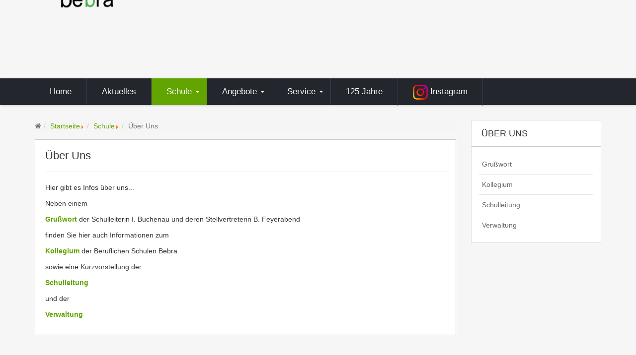

--- FILE ---
content_type: text/html; charset=UTF-8
request_url: https://bs-bebra.de/index.php/schule/ueber-uns
body_size: 6566
content:


<!DOCTYPE html>
<html lang="de-de">
<head>
	<base href="https://bs-bebra.de/index.php/schule/ueber-uns" />
	<meta http-equiv="content-type" content="text/html; charset=utf-8" />
	<meta name="generator" content="SmartAddons.Com - the high quality products!" />
	<title>Über Uns</title>
	<link href="/favicon.ico" rel="shortcut icon" type="image/vnd.microsoft.icon" />
	<link href="/plugins/editors/jckeditor/typography/typography2.php" rel="stylesheet" type="text/css" media="null" attribs="[]" />
	<link href="/plugins/system/yt/includes/site/css/style.css" rel="stylesheet" type="text/css" />
	<link href="/templates/system/css/general.css" rel="stylesheet" type="text/css" />
	<link href="/templates/system/css/system.css" rel="stylesheet" type="text/css" />
	<link href="/templates/sj_plus/asset/bootstrap/css/bootstrap.min.css" rel="stylesheet" type="text/css" />
	<link href="/yt-assets/developing/templates^sj_plus^less^template.css" rel="stylesheet" type="text/css" />
	<link href="/yt-assets/developing/templates^sj_plus^less^pattern.css" rel="stylesheet" type="text/css" />
	<link href="/templates/sj_plus/css/jquery.mmenu.all.css" rel="stylesheet" type="text/css" />
	<link href="/yt-assets/developing/templates^sj_plus^less^your_css.css" rel="stylesheet" type="text/css" />
	<link href="/templates/sj_plus/asset/fonts/awesome/css/font-awesome.css" rel="stylesheet" type="text/css" />
	<link href="/yt-assets/developing/templates^sj_plus^less^responsive.css" rel="stylesheet" type="text/css" />
	<style type="text/css">
.container{width:1170px}
		#yt_mainmenu #meganavigator ul.subnavi {
			padding:0;margin:0;
		}
		
	body{font-family:Arial, Helvetica, sans-serif}
	</style>
	<script type="application/json" class="joomla-script-options new">{"csrf.token":"323dfc71a5802d95056b226e0fc7ac67","system.paths":{"root":"","base":""}}</script>
	<script src="/media/jui/js/jquery-noconflict.js?5409374e56f2dae2f78a96b3549dde0c" type="text/javascript"></script>
	<script src="/media/jui/js/jquery-migrate.min.js?5409374e56f2dae2f78a96b3549dde0c" type="text/javascript"></script>
	<script src="/plugins/system/yt/includes/admin/js/jquery.min.js" type="text/javascript"></script>
	<script src="/plugins/system/yt/includes/admin/js/jquery-noconflict.js" type="text/javascript"></script>
	<script src="https://bs-bebra.de/templates/sj_plus/js/yt-script.js" type="text/javascript"></script>
	<script src="https://bs-bebra.de/templates/sj_plus/js/jquery.mmenu.min.all.js" type="text/javascript"></script>
	<script src="https://bs-bebra.de/templates/sj_plus/js/touchswipe.min.js" type="text/javascript"></script>
	<script src="https://bs-bebra.de/templates/sj_plus/menusys/class/common/js/jquery.easing.1.3.js" type="text/javascript"></script>
	<script src="https://bs-bebra.de/templates/sj_plus/menusys/class/mega/assets/jquery.megamenu.js" type="text/javascript"></script>
	<script src="https://bs-bebra.de/templates/sj_plus/menusys/class/common/js/gooeymenu.js" type="text/javascript"></script>
	<script type="text/javascript">
	var TMPL_NAME = "sj_plus";
	var TMPL_COOKIE = ["bgimage","themecolor","templateLayout","menustyle","activeNotice","typelayout"];

	function MobileRedirectUrl(){
	  window.location.href = document.getElementById("yt-mobilemenu").value;
	}
</script>


    <meta name="HandheldFriendly" content="true"/>
	<meta name="format-detection" content="telephone=no">
	<meta name="apple-mobile-web-app-capable" content="YES" />
    <meta http-equiv="content-type" content="text/html; charset=utf-8" />
	
	<!-- META FOR IOS & HANDHELD -->
			<meta name="viewport" content="width=device-width, initial-scale=1.0, user-scalable=yes"/>
		
	<!-- LINK FOR FAVICON -->
			<link rel="icon" type="image/x-icon" href="/images/favicon.ico" />
    	
    <!-- Suport IE8: media query, html5 -->



	
</head>
<body id="bd" class=" " >
	
	<div id="yt_wrapper" class=" ">
		
		<header id="yt_header" class="block">						<div class="container">
							<div class="row">
									<div id="yt_logo" class="col-sm-12"  >
						
			<a class="logo" href="/" title="Berufliche Schulen Bebra">
				<img data-placeholder="no" src="https://bs-bebra.de/images/logox.gif" alt="Berufliche Schulen Bebra" style="width:186px;height:103px;"  />
			</a>
           
                </div>
									</div>
						</div>
						
                    </header>			<nav id="yt_menuwrap" class="block">						<div class="container">
							<div class="row">
									<div id="yt_mainmenu" class="col-sm-12"  >
			<ul id="meganavigator" class="navi clearfix"><li class="level1 first ">
	<a title="Home" class="level1 first  item-link" href="https://bs-bebra.de/"><span class="menu-title">Home</span></a>	
	</li>

<li class="level1 ">
	<a title="Aktuelles" class="level1  item-link" href="/index.php/aktuell"><span class="menu-title">Aktuelles</span></a>	
	</li>

<li class="active level1 havechild ">
	<a title="Schule" class="active level1 havechild  item-link" href="/index.php/schule"><span class="menu-title">Schule</span></a>	
			<!-- open mega-content div -->
		<div class="level2 menu mega-content" >
			<div class="mega-content-inner clearfix" >
			
				
									<div class="mega-col first one" >
						<ul class="subnavi level2"><li class="level2 first havechild ">
	<a title="Auszeichnungen" class="level2 first havechild  item-link" href="/index.php/schule/auszeichnungen"><span class="menu-title">Auszeichnungen</span></a>	
			<!-- open mega-content div -->
		<div class="level3 menu mega-content" >
			<div class="mega-content-inner clearfix" >
			
				
									<div class="mega-col first one" >
						<ul class="subnavi level3"><li class="level3 first ">
	<a title="Gesundheitsfördernde Schule" class="level3 first  item-link" href="/index.php/schule/auszeichnungen/gesundheitsfreundliche-schule"><span class="menu-title">Gesundheitsfördernde Schule</span></a>	
	</li>

<li class="level3 ">
	<a title="MINT" class="level3  item-link" href="/index.php/schule/auszeichnungen/mint"><span class="menu-title">MINT</span></a>	
	</li>

<li class="level3 last ">
	<a title="Umwelt - Schule" class="level3 last  item-link" href="/index.php/schule/auszeichnungen/umwelt-schule"><span class="menu-title">Umwelt - Schule</span></a>	
	</li>

</ul>					</div>
							</div>
		</div>
		</li>

<li class="level2 ">
	<a title="Förderverein" class="level2  item-link" href="/index.php/schule/foerderverein"><span class="menu-title">Förderverein</span></a>	
	</li>

<li class="level2 ">
	<a title="Geschichte" class="level2  item-link" href="/index.php/schule/geschichte"><span class="menu-title">Geschichte</span></a>	
	</li>

<li class="level2 ">
	<a title="Kooperationen" class="level2  item-link" href="/index.php/schule/kooperationen"><span class="menu-title">Kooperationen</span></a>	
	</li>

<li class="level2 havechild ">
	<a title="Organisation" class="level2 havechild  item-link" href="/index.php/schule/organisation"><span class="menu-title">Organisation</span></a>	
			<!-- open mega-content div -->
		<div class="level3 menu mega-content" >
			<div class="mega-content-inner clearfix" >
			
				
									<div class="mega-col first one" >
						<ul class="subnavi level3"><li class="level3 first ">
	<a title="Organigramm" class="level3 first  item-link" href="/index.php/schule/organisation/organigramm"><span class="menu-title">Organigramm</span></a>	
	</li>

<li class="level3 last ">
	<a title="Unterrichtszeiten" class="level3 last  item-link" href="/index.php/schule/organisation/unterrichtszeiten"><span class="menu-title">Unterrichtszeiten</span></a>	
	</li>

</ul>					</div>
							</div>
		</div>
		</li>

<li class="active level2 last havechild ">
	<a title="Über Uns" class="active level2 last havechild  item-link" href="/index.php/schule/ueber-uns"><span class="menu-title">Über Uns</span></a>	
			<!-- open mega-content div -->
		<div class="level3 menu mega-content" >
			<div class="mega-content-inner clearfix" >
			
				
									<div class="mega-col first one" >
						<ul class="subnavi level3"><li class="level3 first ">
	<a title="Grußwort" class="level3 first  item-link" href="/index.php/schule/ueber-uns/grusswort-der-schulleitung"><span class="menu-title">Grußwort</span></a>	
	</li>

<li class="level3 ">
	<a title="Kollegium" class="level3  item-link" href="/index.php/schule/ueber-uns/kollegium"><span class="menu-title">Kollegium</span></a>	
	</li>

<li class="level3 ">
	<a title="Schulleitung" class="level3  item-link" href="/index.php/schule/ueber-uns/schulleitung"><span class="menu-title">Schulleitung</span></a>	
	</li>

<li class="level3 last ">
	<a title="Verwaltung" class="level3 last  item-link" href="/index.php/schule/ueber-uns/verwaltung2"><span class="menu-title">Verwaltung</span></a>	
	</li>

</ul>					</div>
							</div>
		</div>
		</li>

</ul>					</div>
							</div>
		</div>
		</li>

<li class="level1 havechild ">
	<a title="Angebote" class="level1 havechild  item-link" href="/index.php/angebote"><span class="menu-title">Angebote</span></a>	
			<!-- open mega-content div -->
		<div class="level2 menu mega-content" >
			<div class="mega-content-inner clearfix" >
			
				
									<div class="mega-col first one" >
						<ul class="subnavi level2"><li class="level2 first ">
	<a title="Berufliches Gymnasium (BG)" class="level2 first  item-link" href="/index.php/angebote/berufliches-gymnasium-bg"><span class="menu-title">Berufliches Gymnasium (BG)</span></a>	
	</li>

<li class="level2 ">
	<a title="Fachoberschule (FOS)" class="level2  item-link" href="/index.php/angebote/fachoberschule-fos"><span class="menu-title">Fachoberschule (FOS)</span></a>	
	</li>

<li class="level2 ">
	<a title="Berufsfachschule (BFS)" class="level2  item-link" href="/index.php/angebote/berufsfachschule-bfs"><span class="menu-title">Berufsfachschule (BFS)</span></a>	
	</li>

<li class="level2 ">
	<a title="Berufsschule" class="level2  item-link" href="/index.php/angebote/berufsschule"><span class="menu-title">Berufsschule</span></a>	
	</li>

<li class="level2 ">
	<a title="Fachschule für Technik" class="level2  item-link" href="/index.php/angebote/fachschule"><span class="menu-title">Fachschule für Technik</span></a>	
	</li>

<li class="level2 last havechild ">
	<a title="Weitere Angebote" class="level2 last havechild  item-link" href="/index.php/angebote/weitere-angebote"><span class="menu-title">Weitere Angebote</span></a>	
			<!-- open mega-content div -->
		<div class="level3 menu mega-content" >
			<div class="mega-content-inner clearfix" >
			
				
									<div class="mega-col first one" >
						<ul class="subnavi level3"><li class="level3 first ">
	<a title="moodle" class="level3 first  item-link" href="/index.php/angebote/weitere-angebote/moodle"><span class="menu-title">moodle</span></a>	
	</li>

<li class="level3 ">
	<a title="ICDL" class="level3  item-link" href="/index.php/angebote/weitere-angebote/ecdl"><span class="menu-title">ICDL</span></a>	
	</li>

<li class="level3 ">
	<a title="QuABB" class="level3  item-link" href="/index.php/angebote/weitere-angebote/quabb"><span class="menu-title">QuABB</span></a>	
	</li>

<li class="level3 ">
	<a title="UBUS" class="level3  item-link" href="/index.php/angebote/weitere-angebote/ubus"><span class="menu-title">UBUS</span></a>	
	</li>

<li class="level3 last ">
	<a title="Übungsfirmen" class="level3 last  item-link" href="/index.php/angebote/weitere-angebote/uebungsfirmen"><span class="menu-title">Übungsfirmen</span></a>	
	</li>

</ul>					</div>
							</div>
		</div>
		</li>

</ul>					</div>
							</div>
		</div>
		</li>

<li class="level1 havechild ">
	<a title="Service" class="level1 havechild  item-link" href="/index.php/service"><span class="menu-title">Service</span></a>	
			<!-- open mega-content div -->
		<div class="level2 menu mega-content" >
			<div class="mega-content-inner clearfix" >
			
				
									<div class="mega-col first one" >
						<ul class="subnavi level2"><li class="level2 first ">
	<a title="Vertretung" class="level2 first  item-link" href="/index.php/service/vertretung"><span class="menu-title">Vertretung</span></a>	
	</li>

<li class="level2 ">
	<a title="Anreise" class="level2  item-link" href="/index.php/service/anreise"><span class="menu-title">Anreise</span></a>	
	</li>

<li class="level2 ">
	<a title="Kontakt" class="level2  item-link" href="/index.php/service/kontakt"><span class="menu-title">Kontakt</span></a>	
	</li>

<li class="level2 ">
	<a title="Lageplan" class="level2  item-link" href="/index.php/service/lageplan"><span class="menu-title">Lageplan</span></a>	
	</li>

<li class="level2 ">
	<a title="Blockpläne - Berufsschule" class="level2  item-link" href="/index.php/service/blockplaene"><span class="menu-title">Blockpläne - Berufsschule</span></a>	
	</li>

<li class="level2 ">
	<a title="Downloads" class="level2  item-link" href="/index.php/service/downloads"><span class="menu-title">Downloads</span></a>	
	</li>

<li class="level2 last ">
	<a title="Impressum" class="level2 last  item-link" href="/index.php/service/impressum"><span class="menu-title">Impressum</span></a>	
	</li>

</ul>					</div>
							</div>
		</div>
		</li>

<li class="level1 ">
	<a title="125 Jahre" class="level1  item-link" href="/index.php/125-jahre"><span class="menu-title">125 Jahre</span></a>	
	</li>

<li class="level1 last ">
	<a title="Instagram" class="level1 last showicon  item-link" href="https://www.instagram.com/berufliche_schulen_bebra/"><span class="menu-icon">
									<img src="/images/headers/instagram_30.png" alt="" />
				<span class="menu-title">Instagram</span></span></a>	
	</li>

</ul>	<script type="text/javascript">
						gooeymenu.setup({id:'meganavigator', fx:'swing'})
				jQuery(function($){
            $('#meganavigator').megamenu({ 
            	'wrap':'#yt_menuwrap .container',
            	'easing': 'easeInOutCirc',
				'mm_timeout': '150'
            });
	    });
		
	</script>
	
		<div id="yt-responivemenu" class="yt-resmenu ">
			<a  href="#yt-off-resmenu">
				<i class="fa fa-bars"></i>
			</a>
			<div id="yt_resmenu_sidebar">
				
				<ul class=" blank">
			    <li><a title="Home" href='https://bs-bebra.de/' >Home</a>        </li>
        <li><a title="Aktuelles" href='/index.php/aktuell' >Aktuelles</a>        </li>
        <li><a title="Schule" href='/index.php/schule'  class="active">Schule</a>            <ul class="nav">
            <li><a title="Auszeichnungen" href='/index.php/schule/auszeichnungen' >Auszeichnungen</a>            <ul class="nav">
            <li><a title="Gesundheitsfördernde Schule" href='/index.php/schule/auszeichnungen/gesundheitsfreundliche-schule' >Gesundheitsfördernde Schule</a>        </li>
        <li><a title="MINT" href='/index.php/schule/auszeichnungen/mint' >MINT</a>        </li>
        <li><a title="Umwelt - Schule" href='/index.php/schule/auszeichnungen/umwelt-schule' >Umwelt - Schule</a>        </li>
                </ul></li>
            <li><a title="Förderverein" href='/index.php/schule/foerderverein' >Förderverein</a>        </li>
        <li><a title="Geschichte" href='/index.php/schule/geschichte' >Geschichte</a>        </li>
        <li><a title="Kooperationen" href='/index.php/schule/kooperationen' >Kooperationen</a>        </li>
        <li><a title="Organisation" href='/index.php/schule/organisation' >Organisation</a>            <ul class="nav">
            <li><a title="Organigramm" href='/index.php/schule/organisation/organigramm' >Organigramm</a>        </li>
        <li><a title="Unterrichtszeiten" href='/index.php/schule/organisation/unterrichtszeiten' >Unterrichtszeiten</a>        </li>
                </ul></li>
            <li><a title="Über Uns" href='/index.php/schule/ueber-uns'  class="active">Über Uns</a>            <ul class="nav">
            <li><a title="Grußwort" href='/index.php/schule/ueber-uns/grusswort-der-schulleitung' >Grußwort</a>        </li>
        <li><a title="Kollegium" href='/index.php/schule/ueber-uns/kollegium' >Kollegium</a>        </li>
        <li><a title="Schulleitung" href='/index.php/schule/ueber-uns/schulleitung' >Schulleitung</a>        </li>
        <li><a title="Verwaltung" href='/index.php/schule/ueber-uns/verwaltung2' >Verwaltung</a>        </li>
                </ul></li>
                    </ul></li>
            <li><a title="Angebote" href='/index.php/angebote' >Angebote</a>            <ul class="nav">
            <li><a title="Berufliches Gymnasium (BG)" href='/index.php/angebote/berufliches-gymnasium-bg' >Berufliches Gymnasium (BG)</a>        </li>
        <li><a title="Fachoberschule (FOS)" href='/index.php/angebote/fachoberschule-fos' >Fachoberschule (FOS)</a>        </li>
        <li><a title="Berufsfachschule (BFS)" href='/index.php/angebote/berufsfachschule-bfs' >Berufsfachschule (BFS)</a>        </li>
        <li><a title="Berufsschule" href='/index.php/angebote/berufsschule' >Berufsschule</a>        </li>
        <li><a title="Fachschule für Technik" href='/index.php/angebote/fachschule' >Fachschule für Technik</a>        </li>
        <li><a title="Weitere Angebote" href='/index.php/angebote/weitere-angebote' >Weitere Angebote</a>            <ul class="nav">
            <li><a title="moodle" href='/index.php/angebote/weitere-angebote/moodle' >moodle</a>        </li>
        <li><a title="ICDL" href='/index.php/angebote/weitere-angebote/ecdl' >ICDL</a>        </li>
        <li><a title="QuABB" href='/index.php/angebote/weitere-angebote/quabb' >QuABB</a>        </li>
        <li><a title="UBUS" href='/index.php/angebote/weitere-angebote/ubus' >UBUS</a>        </li>
        <li><a title="Übungsfirmen" href='/index.php/angebote/weitere-angebote/uebungsfirmen' >Übungsfirmen</a>        </li>
                </ul></li>
                    </ul></li>
            <li><a title="Service" href='/index.php/service' >Service</a>            <ul class="nav">
            <li><a title="Vertretung" href='/index.php/service/vertretung' >Vertretung</a>        </li>
        <li><a title="Anreise" href='/index.php/service/anreise' >Anreise</a>        </li>
        <li><a title="Kontakt" href='/index.php/service/kontakt' >Kontakt</a>        </li>
        <li><a title="Lageplan" href='/index.php/service/lageplan' >Lageplan</a>        </li>
        <li><a title="Blockpläne - Berufsschule" href='/index.php/service/blockplaene' >Blockpläne - Berufsschule</a>        </li>
        <li><a title="Downloads" href='/index.php/service/downloads' >Downloads</a>        </li>
        <li><a title="Impressum" href='/index.php/service/impressum' >Impressum</a>        </li>
                </ul></li>
            <li><a title="125 Jahre" href='/index.php/125-jahre' >125 Jahre</a>        </li>
        <li><a title="Instagram" href='https://www.instagram.com/berufliche_schulen_bebra/' >Instagram</a>        </li>
    				</ul>
			</div>
			<script type="text/javascript">
				jQuery(document).ready(function($){
					if($('#yt-off-resmenu ')){
						$('#yt-off-resmenu').html($('#yt_resmenu_sidebar').html());
						$("#yt_resmenu_sidebar").remove();
					}
					$('#yt-off-resmenu').mmenu({});

				});
			</script>
		</div>
	        </div>
									</div>
						</div>
						
                    </nav>			<section id="content" class="  no-right nogroup-right block">						
						<div  class="container">
							<div  class="row">
								<div id="content_main" class="col-md-9">			<div id="system-message-container">
	</div>

         		<div id="breadcrumb"   >
			    	
	<div class="module   clearfix" >
	    	    <div class="modcontent clearfix">
			
<ul class="breadcrumb">
	<li class="active"><i class="fa fa-home" rel="tooltip" title="Aktuelle Seite: "></i></li><li><a href="/index.php" class="pathway">Startseite</a><span class="divider"><img src="/media/system/images/arrow.png" alt="" /></span></li><li><a href="/index.php/schule" class="pathway">Schule</a><span class="divider"><img src="/media/system/images/arrow.png" alt="" /></span></li><li class="active"><span>Über Uns</span></li></ul>
	    </div>
	</div>
    
		</div>
		         <div id="yt_component">
             <article class="item-page">
				<header class="article-header">
		<h2>
															Über Uns									</h2>
	</header>
					
	
	
		
	
					
		
	
	
		
		
	
	<hr />
<p>
	Hier gibt es Infos über uns...</p>
<p>
	Neben einem</p>
<p class="nexttip-jck">
	<strong><a href="/index.php/schule/ueber-uns/grusswort-der-schulleitung" title="Grußwort">Grußwort</a>&nbsp;</strong>der Schulleiterin I. Buchenau und deren Stellvertreterin B. Feyerabend</p>
<p>
	finden Sie hier auch Informationen zum</p>
<p class="nexttip-jck">
	<strong><a href="/index.php/schule/ueber-uns/kollegium" title="Kollegium">Kollegium</a>&nbsp;</strong>der Beruflichen Schulen Bebra</p>
<p>
	sowie eine Kurzvorstellung der</p>
<p class="nexttip-jck">
	<a href="/index.php/schule/ueber-uns/schulleitung" title="Schulleitung"><strong>Schulleitung</strong></a></p>
<p>
	und der&nbsp;</p>
<p class="nexttip-jck">
	<strong><a href="/index.php/schule/ueber-uns/verwaltung2" title="Verwaltung">Verwaltung</a></strong></p>
 	
						<div>
											</div>
		
	
						 
	
</article>

        </div>
		</div> <aside id="content_left" class="col-md-3 col-sm-6">		<div id="left"   >
			    	
	<div class="module  _menu clearfix" >
	    		    <h3 class="modtitle">Über Uns</h3>
	    	    <div class="modcontent clearfix">
			
<ul class="menu ">
<li class="item-182"><a href="/index.php/schule/ueber-uns/grusswort-der-schulleitung" >Grußwort</a></li><li class="item-141"><a href="/index.php/schule/ueber-uns/kollegium" >Kollegium</a></li><li class="item-117"><a href="/index.php/schule/ueber-uns/schulleitung" >Schulleitung</a></li><li class="item-161"><a href="/index.php/schule/ueber-uns/verwaltung2" >Verwaltung</a></li></ul>
	    </div>
	</div>
    
		</div>
		</aside>  							</div >
						</div >
						
                    </section>					<section id="yt_spotlight3" class="block">						<div class="container">
							<div class="row">
									<div id="bottom2"  class="col-md-3 col-sm-6" >
			    	
	<div class="module   clearfix" >
	    		    <h3 class="modtitle">KONTAKTE</h3>
	    	    <div class="modcontent clearfix">
			
<p>
	Berufliche Schulen Bebra<br />
	Auestraße 30<br />
	36179 Bebra</p>
<p>
	Tel: 06622 - 43082-0<br />
	Fax:06622 - 43082-288</p>

	    </div>
	</div>
    
		</div>
				<div id="bottom3"  class="col-md-3 col-sm-6" >
			    	
	<div class="module   clearfix" >
	    		    <h3 class="modtitle">ANGEBOTE</h3>
	    	    <div class="modcontent clearfix">
			
<p>
	<a href="/index.php/angebote/berufsschule" title="Berufsschule">Berufsschule</a><br />
	&nbsp;&nbsp; <a href="/index.php/angebote/berufliches-gymnasium-bg" title="Berufliches Gymnasium (BG)">Berufliches Gymnasium (BG)</a><br />
	&nbsp;&nbsp; <a href="/index.php/angebote/fachoberschule-fos" title="Fachoberschule (FOS)">Fachoberschule (FOS)</a><br />
	&nbsp;&nbsp; <a href="/index.php/angebote/berufsfachschule-bfs" title="Berufsfachschule (BFS)">Berufsfachschule (BFS)</a><br />
	<a href="/index.php/angebote/fachschule" title="Fachschule für Technik">Fachschule für Technik</a></p>

	    </div>
	</div>
    
		</div>
				<div id="bottom4"  class="col-md-3 col-sm-6" >
			    	
	<div class="module   clearfix" >
	    		    <h3 class="modtitle">SERVICE</h3>
	    	    <div class="modcontent clearfix">
			
<p>
	<a href="/index.php/service/anreise" title="Anreise">Anreise</a></p>
<p>
	<a href="/index.php/service/lageplan" title="Lageplan">Lageplan</a></p>
<p>
	<a href="/index.php/service/blockplaene" title="Blockpläne - Berufsschule">Blockpläne</a></p>
<p>
	<a href="/index.php/service/vertretung" title="Vertretung">Vertretungsplan</a><br />
	&nbsp;</p>

	    </div>
	</div>
    
		</div>
									</div>
						</div>
						
                    </section>			<footer id="yt_footer" class="block">						<div class="container">
							<div class="row">
									<div id="yt_copyright" class="col-sm-12"  >
					
       
		
					<div class="yt-logo">
				<a href="http://www.smartaddons.com" title="Powered by YT Framework" target="_blank" >
					<img data-placeholder="no" src="/templates/sj_plus/images/framework/logo.png" alt="Powered by YT Framework"/>
				</a>
			</div>
				
				
		<!-- 
        You CAN NOT remove (or unreadable) those links without permission. Removing the link and template sponsor Please visit smartaddons.com or contact with e-mail (contact@ytcvn.com) If you don't want to link back to smartaddons.com, you can always pay a link removal donation. This will allow you to use the template link free on one domain name. Also, kindly send me the site's url so I can include it on my list of verified users. 
        -->
		<div class="designby ">
			Designed by <a target="_blank" title="Visit SmartAddons!" href="http://www.smartaddons.com/">SmartAddons.Com</a>
		</div>
			
        			<div class="powered-by"><a href="http://www.joomla.org">Joomla!</a> is Free Software released under the <a href="http://www.gnu.org/licenses/gpl-2.0.html">GNU General Public License.</a></div>
				
                </div>
									</div>
						</div>
						
                    </footer>			        <div id="yt_special_pos" class="row hidden-xs hidden-sm">
	            	<script type="text/javascript">
		function useSP(){
			jQuery(document).ready(function($){
				var width = $(window).width()+17; //alert(width);
				var events = 'click';
				if(width>767){
																								}
			});
					}

		useSP();
		/*
		jQuery(document).ready(function($){
		$(".sticky-right .btn-special").tooltip({
                  'selector': '',
                  'placement': 'left'
            });
		$(".sticky-left .btn-special").tooltip({
					  'selector': '',
					  'placement': 'right'
				});
		});
		
		 jQuery(window).resize(function(){ 
	    	if (jQuery.data(window, 'use-special-position'))
	      		clearTimeout(jQuery.data(window, 'use-special-position'));
				
	    	jQuery.data(window, 'use-special-position', 
	      		setTimeout(function(){
	        		useSP();
	      		}, 200)
	    	)
	  	}) */
	</script>

</div>
<script type="text/javascript">
	jQuery(document).ready(function($){
		 $(".yt-resmenu").addClass("hidden-lg hidden-md");
	});
</script>

<script type="text/javascript">
	jQuery(document).ready(function($){
		/* Begin: add class pattern for element */
		var bodybgimage = 'pattern8';
				/* End: add class pattern for element */
	});
</script>

	
	<a id="yt-totop" class="backtotop" href="#"><i class="fa fa-angle-up"></i></a>
    <script type="text/javascript">
        jQuery(".backtotop").addClass("hidden-top");
			jQuery(window).scroll(function () {
			if (jQuery(this).scrollTop() === 0) {
				jQuery(".backtotop").addClass("hidden-top")
			} else {
				jQuery(".backtotop").removeClass("hidden-top")
			}
		});

		jQuery('.backtotop').click(function () {
			jQuery('body,html').animate({
					scrollTop:0
				}, 1200);
			return false;
		});
    </script>


		
	</div>
	
			<div id="yt-off-resmenu"></div>
		
	
</body>
</html>

--- FILE ---
content_type: text/css
request_url: https://bs-bebra.de/yt-assets/developing/templates%5Esj_plus%5Eless%5Etemplate.css
body_size: 111496
content:
.clearfix {
  *zoom: 1;
}
.clearfix:before,
.clearfix:after {
  display: table;
  content: "";
  line-height: 0;
}
.clearfix:after {
  clear: both;
}
.hide-text {
  font: 0/0 a;
  color: transparent;
  text-shadow: none;
  background-color: transparent;
  border: 0;
}
.input-block-level {
  display: block;
  width: 100%;
  min-height: ;
  -webkit-box-sizing: border-box;
  -moz-box-sizing: border-box;
  box-sizing: border-box;
}
.backtotop {
  background-color: #666;
  width: 45px;
  bottom: 20px;
  right: 10px;
  min-height: 42px;
  overflow: hidden;
  z-index: 40;
  position: fixed;
  display: block;
  text-align: center;
  -webkit-border-radius: 3px;
  -moz-border-radius: 3px;
  border-radius: 3px;
  -webkit-transition: all 0.5s ease-in-out 0s;
  -moz-transition: all 0.5s ease-in-out 0s;
  -o-transition: all 0.5s ease-in-out 0s;
  transition: all 0.5s ease-in-out 0s;
  -webkit-transform: scale(1);
  -moz-transform: scale(1);
  -ms-transform: scale(1);
  -o-transform: scale(1);
  transform: scale(1);
  opacity: 1;
  filter: alpha(opacity=100);
}
.backtotop.hidden-top {
  bottom: -100px;
  -webkit-transform: scale(0);
  -moz-transform: scale(0);
  -ms-transform: scale(0);
  -o-transform: scale(0);
  transform: scale(0);
  opacity: 0;
  filter: alpha(opacity=0);
}
.backtotop:hover {
  background-color: #23262D;
}
.backtotop i {
  font-size: 36px;
  margin: 1px 0 0 0 !important;
  color: #fff;
  display: inline-block;
}
.bs-docs-example ul.the-icons li:hover {
  background: #62a400;
}
#cpanel_wrapper {
  background: #e5e5e5;
  border: 1px solid #f3f3f3;
  border-right: none;
  -webkit-box-shadow: 0 0 1px rgba(0,0,0,0.4);
  -moz-box-shadow: 0 0 1px rgba(0,0,0,0.4);
  box-shadow: 0 0 1px rgba(0,0,0,0.4);
  position: fixed;
  width: 320px;
  top: 170px;
  right: -323px;
  padding: 8px;
  z-index: 999;
  font-size: 11px;
}
#cpanel_wrapper #cpanel_btn {
  position: absolute;
  width: 48px;
  height: 38px;
  left: -49px;
  top: 18px;
  padding: 10px;
  cursor: pointer;
  overflow: hidden;
  background: #666;
  -webkit-border-radius: 3px 0 0 3px;
  -moz-border-radius: 3px 0 0 3px;
  border-radius: 3px 0 0 3px;
}
#cpanel_wrapper #cpanel_btn.isDown {
  background: #62a400;
}
#cpanel_wrapper #cpanel_btn i {
  font-size: 18px;
  margin: 0 0 0 4px;
  color: #fff;
  text-shadow: 1px 1px 1px rgba(0,0,0,0.15);
}
#cpanel_wrapper #cpanel_btn:hover i {
  text-shadow: 0 0 7px rgba(255,255,255,0.7);
}
#cpanel_wrapper #ytcpanel_accordion {
  margin-bottom: 0;
}
#cpanel_wrapper #ytcpanel_accordion .cpanel-head {
  font-size: 15px;
  font-weight: bold;
  text-transform: uppercase;
  padding: 8px 12px;
  color: #fff;
  margin: 1px -9px 8px 0;
  -webkit-box-shadow: 0 1px 2px rgba(0,0,0,0.5) inset;
  -moz-box-shadow: 0 1px 2px rgba(0,0,0,0.5) inset;
  box-shadow: 0 1px 2px rgba(0,0,0,0.5) inset;
  background: #666666;
}
#cpanel_wrapper #ytcpanel_accordion .cpanel-head .cpanel-reset {
  float: right;
  margin: -8px -12px 0;
  position: relative;
  z-index: 1;
}
#cpanel_wrapper #ytcpanel_accordion .cpanel-head .cpanel-reset:before {
  content: "";
  position: absolute;
  border-width: 8px 8px 8px 0px;
  left: -7px;
  top: 9px;
  border-style: solid;
  border-color: transparent #62a400 transparent transparent;
}
#cpanel_wrapper #ytcpanel_accordion .cpanel-head .cpanel-reset .btn {
  background: #62a400;
  padding: 9px 15px;
  text-transform: none;
  border: none;
  border-radius: 0;
  -webkit-transition: all 0.3s ease 0s;
  -moz-transition: all 0.3s ease 0s;
  -o-transition: all 0.3s ease 0s;
  transition: all 0.3s ease 0s;
}
#cpanel_wrapper #ytcpanel_accordion .cpanel-head .cpanel-reset .btn .fa {
  display: none;
}
#cpanel_wrapper #ytcpanel_accordion .cpanel-head .cpanel-reset .btn:focus .fa {
  display: block;
  float: left;
  margin: 3px 5px 0 0;
}
#cpanel_wrapper #ytcpanel_accordion .cpanel-head .cpanel-reset:hover .btn {
  padding-right: 30px;
}
#cpanel_wrapper #ytcpanel_accordion .cpanel-theme {
  padding: 10px;
  background: #fff;
  overflow: hidden;
}
#cpanel_wrapper #ytcpanel_accordion .cpanel-theme .panel-group {
  overflow: hidden;
}
#cpanel_wrapper #ytcpanel_accordion .cpanel-theme .panel-layout {
  width: 50%;
  float: left;
}
#cpanel_wrapper #ytcpanel_accordion .cpanel-theme .panel-heading {
  margin: 0 0 8px;
  padding: 0;
}
#cpanel_wrapper #ytcpanel_accordion .cpanel-theme .panel-heading span {
  padding: 1px 5px;
  border-left: 2px solid #999;
}
#cpanel_wrapper #ytcpanel_accordion .cpanel-theme .panel-desc {
  color: #838383;
}
#cpanel_wrapper #ytcpanel_accordion .cpanel-theme .panel-theme-color .theme-color {
  width: 38px;
  height: 25px;
  position: relative;
  line-height: 25px;
  cursor: pointer;
  float: left;
  overflow: hidden;
  text-indent: 100%;
  white-space: nowrap;
  margin: 5px 5px 0 0;
  -webkit-border-radius: 3px;
  -moz-border-radius: 3px;
  border-radius: 3px;
  -webkit-transition: all 0.2s ease-in-out 0s;
  -moz-transition: all 0.2s ease-in-out 0s;
  -o-transition: all 0.2s ease-in-out 0s;
  transition: all 0.2s ease-in-out 0s;
  -webkit-box-shadow:  0 -1px 8px 2px rgba(0, 0, 0, 0.3) inset, 0 -1px 0 0 rgba(255, 255, 255, 0.6) inset, 0 2px rgba(0, 0, 0, 0.38), 0 0 #BBBBBB, 0 3px 2px rgba(0, 0, 0, 0.25);
  -moz-box-shadow:  0 -1px 8px 2px rgba(0, 0, 0, 0.3) inset, 0 -1px 0 0 rgba(255, 255, 255, 0.6) inset, 0 2px rgba(0, 0, 0, 0.38), 0 0 #BBBBBB, 0 3px 2px rgba(0, 0, 0, 0.25);
  box-shadow:  0 -1px 8px 2px rgba(0, 0, 0, 0.3) inset, 0 -1px 0 0 rgba(255, 255, 255, 0.6) inset, 0 2px rgba(0, 0, 0, 0.38), 0 0 #BBBBBB, 0 3px 2px rgba(0, 0, 0, 0.25);
}
#cpanel_wrapper #ytcpanel_accordion .cpanel-theme .panel-theme-color .theme-color.active,
#cpanel_wrapper #ytcpanel_accordion .cpanel-theme .panel-theme-color .theme-color:hover {
  margin-top: 7px;
  -webkit-box-shadow: 0 2px 5px 2px rgba(0,0,0,0.4) inset;
  -moz-box-shadow: 0 2px 5px 2px rgba(0,0,0,0.4) inset;
  box-shadow: 0 2px 5px 2px rgba(0,0,0,0.4) inset;
}
#cpanel_wrapper #ytcpanel_accordion .cpanel-theme .panel-group input.miniColors {
  margin: 0 -1px 0 0 !important;
  border: 1px solid #ccc;
  width: 55px;
  height: 22px;
  border-radius: 3px 0 0 3px;
  vertical-align: top;
}
#cpanel_wrapper #ytcpanel_accordion .cpanel-theme .panel-group .pattern {
  height: 22px;
  width: 30px;
  float: left;
  text-indent: -999em;
  margin: 0 5px 0 0;
  cursor: pointer;
  background-color: #ddd;
  -webkit-border-radius: 3px;
  -moz-border-radius: 3px;
  border-radius: 3px;
  -webkit-box-sizing: border-box;
  -moz-box-sizing: border-box;
  box-sizing: border-box;
  -webkit-box-shadow: 0 0 2px rgba(0, 0, 0, 0.5) inset;
  -moz-box-shadow: 0 0 2px rgba(0, 0, 0, 0.5) inset;
  box-shadow: 0 0 2px rgba(0, 0, 0, 0.5) inset;
}
#cpanel_wrapper #ytcpanel_accordion .cpanel-theme .panel-group .pattern.active {
  border: 1px solid rgba(0,0,0,0.4);
  -webkit-box-shadow: 0 1px 3px 2px rgba(0, 0, 0, 0.3) inset, 0 0 0 2px rgba(0, 0, 0, 0.15);
  -moz-box-shadow: 0 1px 3px 2px rgba(0, 0, 0, 0.3) inset, 0 0 0 2px rgba(0, 0, 0, 0.15);
  box-shadow: 0 1px 3px 2px rgba(0, 0, 0, 0.3) inset, 0 0 0 2px rgba(0, 0, 0, 0.15);
  background-color: #eee;
}
.selectbox {
  width: 120px;
  position: relative;
  display: inline-block;
  margin-top: 5px;
  border: 1px solid #ccc;
  background-color: #f5f5f5;
  background-image: -moz-linear-gradient(top,#fff,#e6e6e6);
  background-image: -webkit-gradient(linear,0 0,0 100%,from(#fff),to(#e6e6e6));
  background-image: -webkit-linear-gradient(top,#fff,#e6e6e6);
  background-image: -o-linear-gradient(top,#fff,#e6e6e6);
  background-image: linear-gradient(to bottom,#fff,#e6e6e6);
  background-repeat: repeat-x;
  filter: progid:DXImageTransform.Microsoft.gradient(startColorstr='#ffffffff', endColorstr='#ffe6e6e6', GradientType=0);
  -webkit-border-radius: 3px;
  -moz-border-radius: 3px;
  border-radius: 3px;
}
.selectbox:hover {
  border-color: #999;
}
.selectbox select {
  z-index: 10;
  padding: 0;
  width: 99%;
  height: 22px;
  margin: 0;
  position: relative;
  opacity: 0;
  filter: alpha(opacity=0);
}
.selectbox .selecttext {
  z-index: 9;
  position: absolute;
  left: 5px;
  display: inline-block;
  line-height: 22px;
}
.selectbox .select-arrow {
  background: url(../../templates/sj_plus/images/cpanel/dk_arrows.png) no-repeat 50% 50%;
  position: absolute;
  display: inline-block;
  height: 20px;
  width: 26px;
  top: 0;
  right: 0;
}
.yt-sticky {
  position: relative;
  z-index: 80;
}
.yt-sticky .module {
  position: absolute;
  z-index: 88;
  margin-bottom: 10px;
  border: none;
}
.yt-sticky .module .module-inner1 {
  position: relative;
}
.yt-sticky .module .module-inner1 .module-inner2 {
  margin: 6px;
}
.yt-sticky .module .module-inner1 .module-inner2 .module-inner3 {
  padding: 10px;
  background-color: #fff;
  font-size: 12px;
}
.btn-special {
  height: 45px;
  width: 45px;
  background-color: #666;
  display: block;
  position: absolute;
  left: 0px;
  cursor: pointer;
  text-align: center;
}
.btn-special span {
  font-size: 20px;
  line-height: 36px;
  width: 24px;
  margin: 0 4px 0 8px;
}
.btn-special:hover span {
  color: #fff;
  text-shadow: 0 0 7px rgba(255,255,255,0.7);
}
#yt_notice {
  position: fixed;
  top: 0px;
  height: 0px;
  min-height: 0px;
  z-index: 96;
}
#yt_notice .yt-notice .module {
  background-color: ;
  color: #eee;
  -webkit-box-shadow: 0 0 3px #999999,inset 0 -1px 0 #ccc;
  -moz-box-shadow: 0 0 3px #999999,inset 0 -1px 0 #ccc;
  box-shadow: 0 0 3px #999999,inset 0 -1px 0 #ccc;
  position: absolute;
  top: -99em;
  z-index: 88;
  text-align: center;
  width: 100%;
  min-height: 35px;
  margin: 0;
  border: none;
}
#yt_notice .yt-notice .module.active {
  -webkit-box-shadow: 0 0 3px #999999,inset 0 -1px 0 #ddd;
  -moz-box-shadow: 0 0 3px #999999,inset 0 -1px 0 #ddd;
  box-shadow: 0 0 3px #999999,inset 0 -1px 0 #ddd;
}
#yt_notice .yt-notice .module.active .btn-special {
  color: #fff;
  background: #5E7696;
  border-radius: 0;
}
#yt_notice .yt-notice .module .module-inner1 {
  position: relative;
  padding: 10px;
}
#yt_notice .yt-notice .module .module-inner1 .btn-special {
  position: absolute;
  right: 90px;
  left: auto;
  height: 39px;
  color: #BFCFE6;
  margin-top: -1px;
  -webkit-border-radius: 0 0 3px 3px;
  -moz-border-radius: 0 0 3px 3px;
  border-radius: 0 0 3px 3px;
}
#yt_notice .yt-notice .module .module-inner1 .btn-special span {
  margin: 0 8px 0 8px;
  line-height: 36px;
}
#yt_notice .yt-notice .module .module-inner1 .modcontent {
  padding: 0;
  color: #ddd;
  font-size: 12px;
}
#yt_notice .yt-notice .module .module-inner1 .modcontent a {
  color: #fff;
  display: inline-block;
}
#yt_sticky_left {
  position: fixed;
  z-index: 250;
  left: 0;
  top: 230px;
  padding: 0;
}
#yt_sticky_left .yt-sticky {
  -webkit-transition: all 0.3s ease-in-out 0s;
  -moz-transition: all 0.3s ease-in-out 0s;
  -o-transition: all 0.3s ease-in-out 0s;
  transition: all 0.3s ease-in-out 0s;
}
#yt_sticky_left .yt-sticky .module {
  width: 100%;
  left: -100%;
  background: rgba(0,0,0,0.5);
}
#yt_sticky_left .yt-sticky .module:first-child .btn-special {
  border-radius: 0 3px 0 0;
}
#yt_sticky_left .yt-sticky .module:last-child .btn-special {
  border-radius: 0 0 3px 0;
}
#yt_sticky_left .yt-sticky .module .btn-special {
  left: 100%;
  top: -6px;
  height: 50px;
  color: #bfcfe6;
  border-bottom: 1px solid #7c91ae;
}
#yt_sticky_left .yt-sticky .module .btn-special span {
  line-height: 50px;
}
#yt_sticky_right {
  position: fixed;
  z-index: 250;
  right: 0;
  top: 230px;
  padding: 0;
}
#yt_sticky_right .yt-sticky {
  -webkit-transition: all 0.3s ease-in-out 0s;
  -moz-transition: all 0.3s ease-in-out 0s;
  -o-transition: all 0.3s ease-in-out 0s;
  transition: all 0.3s ease-in-out 0s;
}
#yt_sticky_right .yt-sticky .module {
  width: 100%;
  position: absolute;
  z-index: 88;
  right: -100%;
  background: rgba(0,0,0,0.5);
}
#yt_sticky_right .yt-sticky .module:first-child .btn-special {
  border-radius: 3px 0 0 0;
}
#yt_sticky_right .yt-sticky .module:last-child .btn-special {
  border-radius: 0 0 0 3px;
}
#yt_sticky_right .yt-sticky .module .btn-special {
  left: auto;
  right: 100%;
  top: -6px;
  height: 50px;
  color: #fff;
  border-bottom: 1px solid #777;
}
#yt_sticky_right .yt-sticky .module .btn-special span {
  line-height: 50px;
}
#yt_tool_bottom {
  position: fixed;
  right: 70px;
  bottom: -1px;
  height: 0px;
  min-height: 0px;
  z-index: 89;
}
#yt_tool_bottom .module {
  position: absolute;
  z-index: 88;
  margin: 0;
  background-color: #62a400;
  -webkit-box-shadow: 0 0 5px rgba(0, 0, 0, 0.4), -1px -1px 0 darken(@background1,10%), -1px 0 0 darken(@background1,10%) inset;;
  -moz-box-shadow: 0 0 5px rgba(0, 0, 0, 0.4), -1px -1px 0 darken(@background1,10%), -1px 0 0 darken(@background1,10%) inset;;
  box-shadow: 0 0 5px rgba(0, 0, 0, 0.4), -1px -1px 0 darken(@background1,10%), -1px 0 0 darken(@background1,10%) inset;;
  border: none;
}
#yt_tool_bottom .module .module-inner2 {
  padding: 6px;
}
#yt_tool_bottom .module .module-inner2 .module-inner3 {
  padding: 10px;
  background: #fff;
}
#yt_tool_bottom .module .module-inner2 .module-inner3 .box-livesupport input,
#yt_tool_bottom .module .module-inner2 .module-inner3 .box-livesupport textarea {
  width: 95%;
  font-size: 12px;
}
#yt_tool_bottom .module .module-inner2 .module-inner3 .modcontent {
  padding: 0;
  font-size: 12px;
}
#yt_tool_bottom .module .btn-special {
  left: auto;
  top: -36px;
  right: 0px;
  width: auto;
  height: 35px;
  padding: 0 10px 0 0;
  font-size: 16px;
  font-weight: bold;
  background: #62a400;
  color: #eee;
  border: 1px solid #447100;
  border-bottom: 0;
  -webkit-border-radius: 3px 3px 0 0;
  -moz-border-radius: 3px 3px 0 0;
  border-radius: 3px 3px 0 0;
  -webkit-box-shadow: 1px 1px 0 rgba(255, 255, 255, 0.2) inset, 0px -2px 2px rgba(0, 0, 0, 0.15);
  -moz-box-shadow: 1px 1px 0 rgba(255, 255, 255, 0.2) inset, 0px -2px 2px rgba(0, 0, 0, 0.15);
  box-shadow: 1px 1px 0 rgba(255, 255, 255, 0.2) inset, 0px -2px 2px rgba(0, 0, 0, 0.15);
}
#yt_tool_bottom .module .btn-special span {
  line-height: 32px;
}
body {
  line-height: 22px;
  background-color: #f6f6f6;
}
#yt_header {
  padding: 30px 0 25px;
}
#yt_header .row > div:first-child:before {
  border: none;
  -webkit-box-shadow: none;
  -moz-box-shadow: none;
  box-shadow: none;
}
#yt_header .row > div:before {
  content: "";
  border-left: 1px solid #e8e8e8;
  height: 40px;
  float: left;
}
#yt_header #yt_logo {
  -webkit-transform: translate(0,-200px);
  -moz-transform: translate(0,-200px);
  -ms-transform: translate(0,-200px);
  -o-transform: translate(0,-200px);
  transform: translate(0,-200px);
  animation: 1s ease 2s normal forwards 1 comeDown;
  -webkit-animation: 1s ease 2s normal forwards 1 comeDown;
}
@-moz-keyframes comeDown {
  100% {
    transform: translateY(0px);
  }
}
@-webkit-keyframes comeDown {
  100% {
    -webkit-transform: translateY(0px);
  }
}
@keyframes comeDown {
  100% {
    transform: translateY(0px);
  }
}
#yt_menuwrap {
  background: #23262D;
  height: 54px;
  margin: 0;
  -webkit-box-shadow: 1px 1px 4px rgba(0,0,0,0.2);
  -moz-box-shadow: 1px 1px 4px rgba(0,0,0,0.2);
  box-shadow: 1px 1px 4px rgba(0,0,0,0.2);
  margin-bottom: 30px;
}
#yt_menuwrap #yt_mainmenu {
  position: static;
}
#yt_menuwrap #login .module {
  margin: 0;
  float: right;
}
#yt_slideshow {
  margin: 0 0 30px;
}
#login {
  position: relative;
  z-index: 10;
}
#breadcrumb div.module {
  margin: 0 0 15px;
}
#breadcrumb div.module .breadcrumb {
  margin: 0;
  padding: 0;
}
#content #yt_component {
  background: #fff;
  border: 1px solid #ccc;
  padding: 15px;
  overflow: hidden;
  margin-bottom: 30px;
}
#content #right .bg1 {
  padding-bottom: 0px;
}
#yt_spotlight2 {
  padding: 3em 0;
  background: url(../../templates/sj_plus/images/bg_spotlight2.png) no-repeat center top;
  position: relative;
  margin-top: 40px;
  background-size: 100% 100%;
}
#yt_spotlight2:after {
  content: "";
  position: absolute;
  height: 100%;
  width: 100%;
  background: #000;
  opacity: 0.5;
  top: 0px;
  left: 0px;
  z-index: 0;
}
#yt_spotlight2 .module {
  margin: 0px;
}
#yt_spotlight2 .module .item {
  position: relative;
  z-index: 1;
  text-align: center;
  padding: 0px 50px;
}
#yt_spotlight2 .module .item .item-image {
  height: 192px;
  width: 192px;
  text-align: center;
  border-radius: 50%;
  margin-bottom: 25px;
  display: inline-block;
  position: relative;
}
#yt_spotlight2 .module .item .item-image img {
  position: relative;
  z-index: 1;
  transition: 0.3s all ease 0s;
  border-radius: 50%;
}
#yt_spotlight2 .module .item .item-image:after {
  content: "";
  position: absolute;
  height: 100%;
  width: 100%;
  border-radius: 50%;
  transition: 0.3s all ease 0s;
  opacity: 0;
  transform: scale(1.3);
  top: 0px;
  left: 0px;
  z-index: 0;
  -webkit-transform: scale(1.3);
}
#yt_spotlight2 .module .item.item1 .item-image:after {
  background: #3bbec0;
}
#yt_spotlight2 .module .item.item2 .item-image:after {
  background: #e87352;
}
#yt_spotlight2 .module .item.item3 .item-image:after {
  background: #67b0d1;
}
#yt_spotlight2 .module .item .item-title {
  font-size: 18px;
  font-weight: bold;
  text-transform: uppercase;
  color: #fff;
  margin-bottom: 20px;
}
#yt_spotlight2 .module .item .seperator {
  display: inline-block;
  height: 2px;
  width: 100px;
  background: rgba(255,255,255,0.5);
  transition: 0.3s all ease 0s;
  margin-bottom: 20px;
}
#yt_spotlight2 .module .item .item-desc {
  color: #999;
  line-height: 1.7em;
}
#yt_spotlight2 .module .item:hover .item-image:after {
  transform: scale(1);
  opacity: 1;
  -webkit-transform: scale(1);
}
#yt_spotlight2 .module .item:hover .item-desc {
  color: #fff;
}
#yt_spotlight2 .module .item:hover .seperator {
  width: 100%;
  background: #fff;
}
#yt_spotlight3 {
  padding: 3em 0 0;
}
#yt_spotlight3 .module {
  background: transparent;
}
#yt_spotlight3 .module h3.modtitle {
  padding: 0px 0px 10px 0px;
  background: transparent;
  border-color: #d8d9d9;
  margin-bottom: 0px;
}
#yt_spotlight3 .module .modcontent {
  padding: 0px;
}
#yt_spotlight3 .module .modcontent ul.menu {
  padding: 0px;
}
#yt_spotlight3 .module .modcontent ul.menu li a {
  display: block;
  padding: 10px 0px;
  color: #666;
  border-bottom: solid 1px #e6e7e7;
  transition: 0.3s all ease 0s;
  position: relative;
}
#yt_spotlight3 .module .modcontent ul.menu li a:before {
  width: 0px;
  background: #62a400;
  height: 100%;
  float: left;
  content: "";
  position: absolute;
  top: 0px;
  left: 0px;
  transition: 0.3s all ease 0s;
}
#yt_spotlight3 .module .modcontent ul.menu li a:hover {
  background: #fff;
  padding-left: 15px;
  color: #62a400;
}
#yt_spotlight3 .module .modcontent ul.menu li a:hover:before {
  width: 7px;
}
#yt_spotlight3 .module .modcontent ul.menu li:last-child a {
  border-bottom: none;
}
#yt_footer {
  background: #23262d;
  padding: 30px 0px;
}
#yt_footer #yt_copyright {
  color: #999;
}
#yt_footer #yt_copyright a {
  color: #fff;
}
#yt_footer #yt_copyright a:hover {
  color: #62a400;
}
#yt_footer #yt_copyright .yt-logo {
  margin: 5px 15px 0 0;
  float: left;
}
#yt_footer #yt_copyright .copyright,
#yt_footer #yt_copyright .designby {
  display: inline;
}
#yt_footer #yt_copyright .copyright_middle {
  margin-top: 18px;
  display: inline-block;
}
#yt_footer #footer .yt-socialbt {
  padding: 3px;
  margin-right: 5px;
  -webkit-border-radius: 30px;
  -moz-border-radius: 30px;
  border-radius: 30px;
}
#yt_footer #footer .yt-socialbt a {
  color: #999;
  width: 32px;
  height: 32px;
  border: none;
  box-shadow: none;
}
#yt_footer #footer .yt-socialbt a i {
  display: inline-block;
  vertical-align: middle;
  margin-top: -2px;
  font-size: 17px;
}
#yt_footer #footer .yt-socialbt a.facebook {
  background-color: #4d6baa;
  color: #fff;
}
#yt_footer #footer .yt-socialbt a.facebook:hover {
  background-color: #7f95c5;
}
#yt_footer #footer .yt-socialbt a.twitter {
  background-color: #4fc6f8;
  color: #fff;
}
#yt_footer #footer .yt-socialbt a.twitter:hover {
  background-color: #99defb;
}
#yt_footer #footer .yt-socialbt a.google-plus {
  background-color: #ea6060;
  color: #fff;
}
#yt_footer #footer .yt-socialbt a.google-plus:hover {
  background-color: #f3a4a4;
}
#yt_footer #footer .yt-socialbt a.linkedin {
  background-color: #238cc8;
  color: #fff;
}
#yt_footer #footer .yt-socialbt a.linkedin:hover {
  background-color: #56afe1;
}
@media (min-width: 1200px) {
  #bd .menu-fixed {
    width: 100%;
    margin: 0;
    position: fixed;
    top: 0;
    left: 0;
    z-index: 10;
    background-color: #23262d;
    background-color: rgba(35,39,46,0.95);
    zoom: 1;
    background-color: transparent \9;
    -ms-filter: "progid:DXImageTransform.Microsoft.gradient(startColorstr=#f223262e, endColorstr=#f223262e)";
    filter: progid:DXImageTransform.Microsoft.gradient(startColorstr=#f223262e, endColorstr=#f223262e);
  }
  .layout-boxed {
    width: 1200px;
    margin: 0 auto;
    background: #f6f6f6;
    box-shadow: 0 0 6px #777777 !important;
  }
}
@media (max-width: 1024px) {
  #bd {
    width: 1190px;
  }
}
a {
  color: #62a400;
}
a:hover {
  color: #2e323b;
  text-decoration: none;
}
a:focus {
  outline: none;
  text-decoration: none;
}
*::selection {
  background: #62a400;
  color: #fff;
}
*::-moz-selection {
  background: #62a400;
  color: #fff;
}
[class^="icon-"],
[class*=" icon-"] {
  margin-right: 5px;
  font-size: 14px;
}
.badge,
.label {
  display: inline-block;
}
.page-header {
  margin: 0 0 20px;
}
pre {
  border: none;
  border-left: 3px solid #62a400;
  line-height: 30px;
  border-radius: 0;
  font-size: 110%;
  padding: 20px;
  margin: 2em 0;
}
img {
  max-width: 100%;
}
div.img_caption {
  position: relative;
}
div.img_caption.left {
  margin: 0 1em 1em 0;
}
div.img_caption p.img_caption {
  font-size: 92%;
  font-weight: bold;
  padding: 5px 0 0;
  margin: 0;
  -webkit-box-sizing: border-box;
  -moz-box-sizing: border-box;
  box-sizing: border-box;
  background: #eee;
  border: 1px solid #ddd;
  border-top: none;
  box-shadow: 0 -1px 0 #fff inset;
}
div.caption {
  margin: 0 1em 1em 0;
  float: left;
}
div.yt-lightbox a img {
  width: auto;
}
ul,
ol {
  padding-left: 12px;
}
ul li {
  line-height: 24px;
}
ul ul {
  list-style: disc;
}
ul.blank {
  list-style: none;
  margin: 0;
  padding: 0;
}
ul.latestnews.yt-list {
  margin: -10px -15px;
}
ul.latestnews.yt-list li:last-child {
  border-bottom: none;
}
ul.latestnews.yt-list li {
  border-bottom: 1px solid #f5f5f5;
  padding: 4px 15px;
}
ul.latestnews.yt-list li:hover {
  color: #62a400;
  background: #f5f5f5;
}
ul.latestnews.yt-list li a {
  color: #666;
}
ul.latestnews.yt-list li a:hover {
  color: #62a400;
}
ul.category {
  list-style: none;
  padding: 0;
}
ul.category li {
  border-bottom: 1px solid #ddd;
}
select {
  padding: 5px;
}
#modlgn-remember {
  margin-top: 0;
}
input[type="radio"],
input[type="checkbox"] {
  margin-top: 3px;
}
input:focus:required:invalid:focus,
textarea:focus:required:invalid:focus,
select:focus:required:invalid:focus {
  border-color: #9dff0b;
}
input[type="text"]:focus,
textarea:focus,
input[type="password"]:focus,
input[type="datetime"]:focus,
input[type="datetime-local"],
input[type="date"]:focus,
input[type="month"]:focus,
input[type="time"]:focus,
input[type="week"]:focus,
input[type="number"]:focus,
input[type="email"]:focus,
input[type="url"]:focus,
input[type="search"]:focus,
input[type="tel"]:focus,
input[type="submit"]:focus,
select:focus,
input[type="file"]:focus,
input[type="radio"]:focus,
input[type="checkbox"]:focus,
.btn:focus,
button[type="submit"] {
  outline: 0 none;
}
label,
input,
button,
select,
textarea {
  font-size: 12px;
}
textarea,
input[type="text"],
input[type="password"],
input[type="datetime"],
input[type="datetime-local"],
input[type="date"],
input[type="month"],
input[type="time"],
input[type="week"],
input[type="number"],
input[type="email"],
input[type="url"],
input[type="search"],
input[type="tel"],
input[type="color"],
.uneditable-input {
  border-radius: 0;
  font-size: 12px;
  background: #fff;
  padding: 4px 6px;
  border: solid 1px #ccc;
  height: 36px;
}
.form-horizontal .controls input {
  width: 250px;
}
.form-horizontal .control-group {
  margin-bottom: 15px;
}
.label {
  padding: 10px 16px;
  margin-right: 15px;
}
.button,
button {
  background: #62a400;
  color: #fff;
  padding: 8px 20px;
  display: inline-block;
  vertical-align: top;
  font-size: 14px;
  border: none;
  border-radius: 0px;
}
.button:hover,
button:hover {
  background: #2e323b;
  color: #fff;
}
.button:hover span,
button:hover span {
  color: #fff;
}
.form-horizontal .control-label {
  text-align: left;
}
form.box fieldset {
  border: 1px solid #ccc;
  padding: 0 10px 10px;
}
form.box legend {
  background: #fff;
  padding: 0 10px;
  width: auto;
  border: none;
  margin: 0;
  font-size: 110%;
  line-height: 100%;
}
.display-limit {
  padding: 1em 0;
  overflow: hidden;
}
.form-inline .input-append .add-on i {
  margin: 0 !important;
}
.collapse {
  overflow: hidden;
}
.form-inline .btn-primary .icon-search {
  vertical-align: 1px;
}
.tooltip {
  background: none;
  border: none;
}
div.tooltip.fade {
  background: transparent;
  border: none;
}
.tip-wrap {
  z-index: 999;
}
.tip-wrap .tip {
  max-width: 350px;
  padding: 0px;
  border: 1px solid #666;
  background: #eee;
}
.tip-wrap .tip.badge-info {
  background-color: #2f96b4;
  padding: 2px 6px;
  border: none;
  box-shadow: 0;
  display: inline-block;
  position: relative;
  top: -2px;
}
.tip-wrap .tip .tip-title {
  background: #666;
  font-size: 12px;
  color: #fff;
  line-height: 20px;
  padding: 5px 10px;
  font-weight: bold;
}
.tip-wrap .tip .tip-text {
  color: #444;
  font-size: 108%;
  padding: 5px 10px;
}
table.category {
  width: 100%;
  margin-top: 20px;
}
table.category thead {
  background: #eee;
}
table.category thead tr th {
  background: #666;
  border-bottom: 2px solid #444;
  font-size: 118%;
  color: #fff;
  padding: 8px;
  text-align: left;
}
table.category thead tr th a {
  color: #fff;
}
table.category tbody tr:hover td {
  background-color: #f5f5f5;
}
table.category tbody tr td {
  padding: 8px;
  border-top: 1px solid #ddd;
}
table.category tbody tr td.list-hits,
table.category tbody tr td.hits {
  font-weight: bold;
}
#recaptcha_response_field {
  border-color: #ddd !important;
}
#system-message {
  margin: 0;
}
#system-message .message {
  margin-bottom: 1.5em;
}
#system-message .message > ul {
  margin: 0;
  background-position: 5px 40%;
}
.system-unpublished .system-unpublished {
  margin: -10px;
  padding: 10px;
  border-top: 16px solid;
  border-bottom: 5px solid;
  position: relative;
}
.system-unpublished .system-unpublished:before {
  content: 'Unpublished';
  text-transform: uppercase;
  top: -19px;
  left: 10px;
  position: absolute;
  font-size: 0.8em;
  font-weight: bold;
}
span.highlight {
  background-color: #f16529 !important;
  -webkit-border-radius: 3px;
  -moz-border-radius: 3px;
  border-radius: 3px;
  color: #444;
}
.form-vertical .btn-toolbar {
  margin-bottom: 1em;
}
[class*="col-"] > .col-sm-12 {
  padding: 0px;
}
div.categories-list > div {
  margin-bottom: 1em;
}
div.categories-list > div h3.page-header {
  border-bottom: none;
  font-size: 150%;
  margin: 0;
  font-weight: normal;
}
div.categories-list > div h3.page-header .btn [class^="icon-"] {
  margin: 0;
}
div.categories-list > div h3.page-header .badge {
  vertical-align: 2px;
  display: inline-block;
}
div.categories-list ul {
  position: relative;
  margin: 0;
  padding-left: 15px;
}
div.categories-list ul li {
  list-style: none;
  font-weight: bold;
  line-height: 20px;
}
div.categories-list ul li ul > li {
  list-style: none;
  position: relative;
  margin: 0;
  padding: 10px 0 0 8px;
}
div.categories-list ul li ul > li:after {
  border-left: 1px solid #ccc;
  content: "";
  height: 30px;
  width: 1px;
  left: 0px;
  position: absolute;
  top: 0;
}
div.categories-list ul li ul > li:before {
  content: "";
  border-bottom: 1px solid #ccc;
  width: 7px;
  height: 1px;
  position: absolute;
  left: 0px;
  top: 28px;
}
div.categories-list ul li ul > li .item-title {
  padding: 3px 8px;
}
div.categories-list ul li .newsfeed-count {
  margin-top: 10px;
}
.lazy-hidden {
  background: #eee url(../../templates/sj_plus/images/loading.gif) no-repeat 50% 50%;
}
.lazy-loaded {
  opacity: 1;
  transition: opacity 0.3s ease 0s;
}
.blog .heading-category {
  font-size: 150%;
  font-weight: normal;
  line-height: 30px;
  margin: 0;
  text-transform: uppercase;
}
.blog .items-leading {
  overflow: hidden;
  padding: 5px;
}
.blog .items-leading.cols-2,
.blog .items-leading.cols-3,
.blog .items-leading.cols-4 {
  border-bottom: none;
}
.blog .items-leading .item {
  padding: 15px;
}
.blog .items-leading .item .item-image {
  margin: 0 20px 0 0;
  padding: 0;
  position: relative;
  width: auto;
  overflow: hidden;
}
.blog .items-leading .item .item-image img {
  transition: 0.3s all ease 0s;
}
.blog .items-leading .item .item-image:hover img {
  transform: scale(1.15);
  -webkit-transform: scale(1.15);
}
.blog .items-leading .item .article-text {
  *zoom: 1;
}
.blog .items-leading .item .article-text:before,
.blog .items-leading .item .article-text:after {
  display: table;
  content: "";
  line-height: 0;
}
.blog .items-leading .item .article-text:after {
  clear: both;
}
.blog .items-leading .item .article-text .article-header h2 {
  font-size: 150%;
  margin: 0;
  margin-bottom: 15px;
}
.blog .items-leading .item .article-text .article-header h2 a {
  color: #444;
  display: block;
}
.blog .items-leading .item .article-text .item-tags .tags a {
  display: block;
  float: left;
  color: #999;
  background: #fff;
  border: solid 1px #ccc;
  padding: 7px 13px;
  font-size: 14px;
  font-weight: normal;
  transition: 0.3s all ease 0s;
  border-radius: 0px;
  margin: 0px -1px 0 0px;
}
.blog .items-leading .item .article-text .item-tags .tags a:hover {
  background: #f5f6f6;
  color: #62a400;
}
.blog .items-leading .item .article-text .article-info {
  margin-bottom: 15px;
}
.blog .items-leading .item .article-text .article-info dd {
  display: inline-block;
  color: #999;
  padding: 0px;
  margin: 0px;
}
.blog .items-leading .item .article-text .article-info dd.create {
  margin-right: 10px;
  background: url(../../templates/sj_plus/images/icon/icon_date2.png) no-repeat left center;
  padding-left: 21px;
}
.blog .items-leading .item .article-text .article-info dd.createdby {
  background: url(../../templates/sj_plus/images/icon/icon_author.png) no-repeat left center;
  padding-left: 25px;
  margin-right: 10px;
}
.blog .items-leading .item .article-text .article-info dd.hits {
  background: url(../../templates/sj_plus/images/icon/icon_hits2.png) no-repeat left center;
  padding-left: 25px;
}
.blog .items-leading .item .article-text .article-intro {
  color: #666;
  margin-bottom: 20px;
}
.blog .items-leading .item .article-text a.more {
  display: none;
}
.blog .items-leading .item .article-text .content_rating {
  margin-bottom: 15px;
}
.blog .items-leading .item .article-text .content_rating .unseen.element-invisible {
  float: left;
  color: #999;
  margin-right: 15px;
}
.blog .items-leading .item.col-sm-6 .item-image,
.blog .items-leading .item.col-sm-4 .item-image {
  float: none !important;
  margin: 0 0 1em !important;
  display: block;
  min-width: inherit !important;
  min-height: inherit !important;
}
.blog .items-leading .item.col-sm-3 .item-image {
  float: none !important;
  margin: 0 0 1em;
  min-width: inherit !important;
  min-height: 126px !important;
}
.blog .items-leading .item.col-sm-3 .article-text .article-info dd.createdby {
  display: none;
}
.blog .items-leading .item.col-sm-3 .article-text .item-headinfo ul.actions {
  display: none;
}
.blog .items-leading .item:hover .article-text .article-header h2 a {
  color: #62a400;
}
.blog .items-leading .leading-0 {
  padding-top: 0;
}
.blog .items-row {
  padding: 5px;
}
.blog .items-row.cols-2,
.blog .items-row.cols-3,
.blog .items-row.cols-4,
.blog .items-row.row-0 {
  border-top: none;
}
.blog .items-row.row-0 .item {
  padding-top: 0;
}
.blog .items-row .item {
  padding: 15px;
}
.blog .items-row .item .item-image {
  margin: 0 20px 0 0;
  padding: 0;
  position: relative;
  width: auto;
  overflow: hidden;
}
.blog .items-row .item .item-image img {
  transition: 0.3s all ease 0s;
}
.blog .items-row .item .item-image:hover img {
  transform: scale(1.15);
  -webkit-transform: scale(1.15);
}
.blog .items-row .item .article-text {
  *zoom: 1;
}
.blog .items-row .item .article-text:before,
.blog .items-row .item .article-text:after {
  display: table;
  content: "";
  line-height: 0;
}
.blog .items-row .item .article-text:after {
  clear: both;
}
.blog .items-row .item .article-text .article-header h2 {
  font-size: 150%;
  margin: 0;
  margin-bottom: 15px;
}
.blog .items-row .item .article-text .article-header h2 a {
  color: #444;
  display: block;
}
.blog .items-row .item .article-text .item-tags .tags a {
  display: block;
  float: left;
  color: #999;
  background: #fff;
  border: solid 1px #ccc;
  padding: 7px 13px;
  font-size: 14px;
  font-weight: normal;
  transition: 0.3s all ease 0s;
  border-radius: 0px;
  margin: 0px -1px 0 0px;
}
.blog .items-row .item .article-text .item-tags .tags a:hover {
  background: #f5f6f6;
  color: #62a400;
}
.blog .items-row .item .article-text .article-info {
  margin-bottom: 15px;
}
.blog .items-row .item .article-text .article-info dd {
  display: inline-block;
  color: #999;
  padding: 0px;
  margin: 0px;
}
.blog .items-row .item .article-text .article-info dd.create {
  margin-right: 10px;
  background: url(../../templates/sj_plus/images/icon/icon_date2.png) no-repeat left center;
  padding-left: 21px;
}
.blog .items-row .item .article-text .article-info dd.createdby {
  background: url(../../templates/sj_plus/images/icon/icon_author.png) no-repeat left center;
  padding-left: 25px;
  margin-right: 10px;
}
.blog .items-row .item .article-text .article-info dd.hits {
  background: url(../../templates/sj_plus/images/icon/icon_hits2.png) no-repeat left center;
  padding-left: 25px;
}
.blog .items-row .item .article-text .article-intro {
  color: #666;
  margin-bottom: 20px;
}
.blog .items-row .item .article-text a.more {
  display: none;
}
.blog .items-row .item .article-text .content_rating {
  margin-bottom: 15px;
}
.blog .items-row .item .article-text .content_rating .unseen.element-invisible {
  float: left;
  color: #999;
  margin-right: 15px;
}
.blog .items-row .item.col-sm-6 .item-image,
.blog .items-row .item.col-sm-4 .item-image {
  float: none !important;
  margin: 0 0 1em !important;
  display: block;
  min-width: inherit !important;
  min-height: inherit !important;
}
.blog .items-row .item.col-sm-3 .item-image {
  float: none !important;
  margin: 0 0 1em;
  min-width: inherit !important;
  min-height: 126px !important;
}
.blog .items-row .item.col-sm-3 .article-text .article-info dd.createdby {
  display: none;
}
.blog .items-row .item.col-sm-3 .article-text .item-headinfo ul.actions {
  display: none;
}
.blog .items-row .item:hover .article-text .article-header h2 a {
  color: #62a400;
}
body.homepage .blog-featured .items-leading {
  padding: 0;
  border: none;
}
body.homepage .blog-featured .items-leading .article-text h2.item-title {
  font-size: 150%;
  font-weight: normal;
}
body.homepage .blog-featured .items-leading .article-text h2.item-title a {
  color: #62a400;
}
body.layout_main-left-right .blog-featured .items-row .item .item-image {
  float: none;
  margin: 0 0 1em;
}
.blog-featured .page-header {
  padding: 13px 15px;
  margin: 0;
  border-bottom: 1px solid #ccc;
  text-transform: uppercase;
}
.blog-featured .items-row {
  overflow: hidden;
  padding: 15px 20px;
}
.blog-featured .items-row .item {
  padding: 0px;
  border-bottom: solid 1px #ccc;
}
.blog-featured .items-row .item .item-image {
  margin: 0px 0px 20px 0px;
  position: relative;
  float: none !important;
  display: inline-block;
}
.blog-featured .items-row .item .item-image .feature-info {
  position: absolute;
  bottom: 0px;
  padding: 10px 15px;
  background: rgba(0,0,0,0.5);
  width: 100%;
  text-align: left;
}
.blog-featured .items-row .item .item-image .feature-info div {
  display: inline-block;
  margin-right: 20px;
  color: #fff;
}
.blog-featured .items-row .item .item-image .feature-info div.create {
  padding-left: 23px;
  background: url(../../templates/sj_plus/images/icon/icon_date.png) no-repeat left center;
}
.blog-featured .items-row .item .item-image .feature-info div.createdby {
  background: url(../../templates/sj_plus/images/icon/icon_author2.png) no-repeat left center;
  padding-left: 25px;
  margin-right: 10px;
}
.blog-featured .items-row .item .item-image .feature-info div i {
  font-size: 17px;
}
.blog-featured .items-row .item .hits {
  float: right;
  color: #999999;
  margin-top: 11px;
  background: url(../../templates/sj_plus/images/icon/icon_hits2.png) no-repeat left center;
  padding-left: 27px;
}
.blog-featured .items-row .item .item-tags {
  display: none;
}
.blog-featured .items-row .item .article-text a.more {
  text-transform: uppercase;
  padding: 10px 20px 10px 0px;
  float: left;
  color: #999;
  transition: 0.3s all ease 0s;
  display: block;
  position: relative;
  z-index: 1;
}
.blog-featured .items-row .item .article-text a.more:after {
  position: absolute;
  top: 0px;
  left: 0px;
  height: 100%;
  width: 0px;
  transition: 0.3s all ease 0s;
  background: #62a400;
  content: "";
  z-index: -1;
}
.blog-featured .items-row .item:hover a.more {
  color: #f5f6f6;
  padding: 10px 20px;
}
.blog-featured .items-row .item:hover a.more:after {
  width: 100%;
}
.blog-featured .items-row .item.system-unpublished {
  background: #fff;
  border-top: none;
}
.blog-featured .items-row .item.system-unpublished .system-unpublished {
  border: none;
  padding: 0px;
  margin: 0px;
  background: #fff;
}
.blog-featured .items-row .item.system-unpublished .system-unpublished:before {
  display: none;
}
.blog .items-leading + .items-row .item {
  padding-top: 20px;
}
.item-page {
  padding: 5px;
}
.item-page .article-header h2 a {
  font-size: 30px;
  color: #444;
  display: block;
}
.item-page .article-header h2 a:hover {
  color: #62a400;
}
.item-page .article-aside {
  margin: 1em 0;
}
.item-page .article-aside .article-info dd {
  color: #999;
  margin-right: 20px;
  display: inline-block;
}
.item-page .article-aside .article-info dd .create {
  padding-left: 21px;
  background: url(../../templates/sj_plus/images/icon/icon_date2.png) no-repeat left center;
}
.item-page .article-aside .article-info dd .hits {
  background: url(../../templates/sj_plus/images/icon/icon_hits2.png) no-repeat left center;
  padding-left: 27px;
}
.item-page .tags {
  overflow: hidden;
  margin-bottom: 20px;
}
.item-page .tags a {
  display: block;
  float: left;
  color: #999;
  background: #fff;
  border: solid 1px #ccc;
  padding: 7px 13px;
  font-size: 14px;
  font-weight: normal;
  transition: 0.3s all ease 0s;
  border-radius: 0px;
  margin: 0px -1px 0 0px;
}
.item-page .tags a:hover {
  background: #f5f6f6;
  color: #62a400;
}
.item-page .img-fulltext {
  margin: 0px 20px 20px 0px;
}
.item-page .article-index {
  margin: 0px 0px 0px 20px;
}
.item-page .article-index .nav-stacked {
  border: solid 1px #ccc;
  border-radius: 0px;
  overflow: hidden;
}
.item-page .article-index .nav-stacked li {
  border-bottom: solid 1px #ccc;
  float: none;
}
.item-page .article-index .nav-stacked li a {
  border: none;
  margin: 0px;
  border-radius: 0px;
}
.item-page .image {
  float: left;
  margin: 5px 30px 20px 0;
  width: 48%;
}
.item-page .image img {
  max-width: 100%;
}
.item-page .dt-list {
  float: left;
  margin: 20px 0px;
  width: 48%;
}
.item-page .dt-list ul {
  padding: 0px;
  margin: 0px;
  list-style: none;
  border: solid 1px #ccc;
}
.item-page .dt-list ul li {
  min-height: 40px;
  padding: 10px 10px 10px 50px;
  border-bottom: solid 1px #ccc;
  position: relative;
  min-height: 60px;
}
.item-page .dt-list ul li strong {
  position: absolute;
  top: 15px;
  left: 10px;
  border: solid 1px #ccc;
  background: #f5f6f6;
  color: #666;
  font-weight: normal;
  padding: 3px 10px;
}
.item-page .dt-list ul li:last-child {
  border-bottom: none;
}
.item-page .notice {
  float: left;
  margin: 20px 0px;
  background: url('../../templates/sj_plus/images/icon/icon_quote.png') no-repeat 20px center #f4f4f4;
  padding: 30px 30px 30px 60px;
  color: #999;
  font-style: italic;
}
.item-page .jwDisqusForm {
  margin: 3em 0;
}
.item-page .jwDisqusForm #jwDisqusFormFooter {
  display: none;
}
.item-page h3.related-title {
  color: #444;
  font-size: 18px;
  margin-bottom: 10px;
}
.item-page ul.related-items li {
  padding: 20px 0px;
}
.item-page ul.related-items li .img-fulltext {
  float: left;
  margin: 0px 20px 0px 0px;
  overflow: hidden;
}
.item-page ul.related-items li .img-fulltext img {
  transition: 0.3s all ease 0s;
}
.item-page ul.related-items li .img-fulltext:hover img {
  transform: scale(1.15);
  -webkit-transform: scale(1.15);
}
.item-page ul.related-items li h3.related-item-title {
  margin-bottom: 10px;
}
.item-page ul.related-items li h3.related-item-title a {
  color: #666;
}
.item-page ul.related-items li .related-item-date {
  float: left;
  margin-right: 20px;
  color: #999;
}
.item-page ul.related-items li .related-item-hits {
  float: left;
  color: #999;
}
.item-page ul.related-items li:hover h3.related-item-title a {
  color: #62a400;
}
.item-page ul.pager li a {
  border: none;
  background: #23262d;
  color: #fff;
  display: block;
  padding: 10px 27px;
  border-radius: 0px;
  transition: 0.3s all ease 0s;
}
.item-page ul.pager li a:hover {
  background: #62a400;
}
.tag-category ul {
  padding: 0px;
  margin: 0px;
  list-style: none;
}
.tag-category ul.items-row .item {
  padding: 20px 0px;
}
.tag-category ul.items-row .item .item-image {
  background: url(../../templates/sj_plus/images/loading.gif) no-repeat center center #E6E6E6;
  margin: 0 20px 0 0;
  overflow: hidden;
}
.tag-category ul.items-row .item .item-image img {
  transition: 0.3s all ease 0s;
}
.tag-category ul.items-row .item .item-image:hover img {
  transform: scale(1.15);
  -webkit-transform: scale(1.15);
}
.tag-category ul.items-row .item .article-text {
  *zoom: 1;
}
.tag-category ul.items-row .item .article-text:before,
.tag-category ul.items-row .item .article-text:after {
  display: table;
  content: "";
  line-height: 0;
}
.tag-category ul.items-row .item .article-text:after {
  clear: both;
}
.tag-category ul.items-row .item .article-text .page-header {
  margin: 0 0 5px;
  padding: 0;
  border-bottom: 0;
}
.tag-category ul.items-row .item .article-text .page-header h2 {
  font-size: 150%;
  margin: 0;
  margin-bottom: 15px;
}
.tag-category ul.items-row .item .article-text .page-header h2 a {
  color: #444;
  transition: 0.3s all ease 0s;
}
.tag-category ul.items-row .item .article-text .item-headinfo .article-info {
  margin-bottom: 10px;
}
.tag-category ul.items-row .item .article-text .item-headinfo .article-info dd {
  display: inline-block;
  color: #999;
  padding: 0px;
  margin: 0px;
}
.tag-category ul.items-row .item .article-text .item-headinfo .article-info dd .create {
  margin-right: 10px;
  background: url(../../templates/sj_plus/images/icon/icon_date2.png) no-repeat left center;
  padding-left: 25px;
}
.tag-category ul.items-row .item .article-text .item-headinfo .article-info dd.createdby {
  background: url(../../templates/sj_plus/images/icon/icon_author.png) no-repeat left center;
  padding-left: 25px;
}
.tag-category ul.items-row .item .article-text .content_rating {
  margin-bottom: 15px;
}
.tag-category ul.items-row .item .article-text .content_rating .unseen.element-invisible {
  float: left;
  color: #999;
  margin-right: 15px;
}
.tag-category ul.items-row .item:hover .article-text .page-header h2 a {
  color: #62a400;
}
.tag-category ul.items-row .item:hover a.readmore {
  color: #f5f6f6;
  padding: 10px 20px;
}
.tag-category ul.items-row .item:hover a.readmore:after {
  width: 100%;
}
div.archive .filter-search {
  background: #eee;
  border-color: #ddd;
  border-radius: 0;
}
div.archive .filter-search #limit {
  width: auto;
  margin-right: 10px;
}
div.archive #archive-items > div {
  border-top: 1px dotted #ccc;
  padding: 15px 0;
}
div.archive #archive-items > div:first-child {
  border-top: none;
}
div.archive #archive-items > div h2.item-title {
  margin: 0;
  font-size: 115%;
}
div.archive #archive-items > div dl.article-info {
  color: #999;
  margin: 0;
}
div.archive #archive-items > div dl.article-info dd {
  display: inline-block;
  font-size: 91.7%;
  line-height: 24px;
  margin: 0;
  padding: 0;
}
div.archive #archive-items > div .intro > p {
  display: inline;
}
.pagination {
  height: auto;
  margin: 5px auto 8px;
  display: table;
}
.pagination ul li {
  margin: 0 2px;
  overflow: hidden;
}
.pagination ul li a,
.pagination ul li span {
  float: none;
  display: inline-block;
  padding: 5px 12px;
  border: 1px solid #ccc;
  color: #666;
  background: #fff;
  border-radius: 0 !important;
  height: 32px;
  vertical-align: top;
}
.pagination ul li.active span,
.pagination ul li.active a,
.pagination ul li:hover span,
.pagination ul li:hover a {
  color: #fff;
  background: #62a400 !important;
  border: 1px solid #62a400 !important;
}
dl.tabs {
  width: 100%;
  border-bottom: 1px solid #E7E7E7;
  margin: 1.5em 0 1em;
  padding: 0 10px;
  clear: both;
  *zoom: 1;
  -webkit-box-sizing: border-box;
  -moz-box-sizing: border-box;
  box-sizing: border-box;
}
dl.tabs:before,
dl.tabs:after {
  display: table;
  content: "";
  line-height: 0;
}
dl.tabs:after {
  clear: both;
}
dl.tabs dt {
  float: left;
  margin-right: 5px;
  margin-bottom: -1px;
}
dl.tabs dt.open h3 {
  background: #fff;
  border-bottom-color: #fff;
}
dl.tabs dt.open h3 a {
  color: #62a400;
}
dl.tabs dt h3 {
  background: #f5f5f5;
  margin: 0;
  padding: 7px 10px 8px;
  font-size: 116.7%;
  border: 1px solid #e5e5e5;
}
dl.tabs dt h3 a {
  color: #808080;
}
dd.tabs {
  margin: 0;
}
.search #searchForm .searchintro {
  margin: 15px 0;
}
.search .search-results {
  clear: both;
}
.search .search-results .result-category {
  display: none;
}
.search .search-results .result-category,
.search .search-results .result-text {
  padding: 0;
  margin: 0;
}
.search .search-results .result-text {
  padding-bottom: 1em;
  margin-bottom: 1em;
  border-bottom: 1px solid #ddd;
}
.finder #search-form {
  background: #ECF0E8;
  border-bottom: 1px solid #ddd;
  padding: 20px;
  margin-bottom: 30px;
}
.finder #search-form #finder-search {
  margin: 0;
}
.finder #search-form #finder-search #advanced-search {
  padding: 10px 0 0;
}
.finder #search-form #finder-search #advanced-search #finder-filter-window ul {
  list-style: none;
  margin: 0;
}
.finder #search-form #finder-search #advanced-search #finder-filter-window ul li {
  margin-bottom: 10px;
}
.finder #search-form #finder-search #advanced-search #finder-filter-window ul li label {
  width: 150px;
}
.finder #search-results #search-query-explained {
  margin: 1em 0;
  border-bottom: 3px solid #eee;
  font-weight: bold;
  -webkit-box-shadow: inset 0 -1px 0 #ccc;
  -moz-box-shadow: inset 0 -1px 0 #ccc;
  box-shadow: inset 0 -1px 0 #ccc;
}
.finder #search-results ul.list-striped {
  margin: 0;
  list-style: none;
}
.finder #search-results ul.list-striped li {
  margin-bottom: 1em;
  padding-bottom: 1em;
  border-bottom: 1px solid #eee;
}
.finder #search-results ul.list-striped li .result-url {
  color: #999;
}
.newsfeed-category select[multiple],
.newsfeed-category select[size],
.contact-category select[multiple],
.contact-category select[size] {
  width: auto;
}
.newsfeed ol {
  margin: 0;
  list-style: none;
  padding: 0;
}
.newsfeed ol li {
  border-bottom: 1px dotted #ccc;
  padding: 20px 0;
}
.newsfeed ol li a {
  color: #777;
  font-weight: normal;
}
.newsfeed ol li .feed-item-description {
  margin-top: 10px;
  overflow: hidden;
}
.newsfeed ol li .feed-item-description > img:first-child {
  background: none repeat scroll 0 0 #fff;
  border: 1px solid #eee;
  margin: 0 0 10px 15px;
  padding: 5px;
}
.weblink-category select[multiple],
.weblink-category select[size] {
  width: auto !important;
}
h1.title {
  font-size: 180%;
}
h2.subtitle {
  font-size: 130%;
}
.view-login #system-message {
  width: 550px;
  margin: 0 auto;
}
.view-login #content #yt_component {
  border: none;
  -webkit-box-shadow: none;
  -moz-box-shadow: none;
  box-shadow: none;
}
.view-login .wrap-login {
  width: 550px;
  margin: 0 auto;
  padding: 1em 2em 2em;
  background: #fff;
  border: 1px solid #ccc;
  box-shadow: 0 0 5px rgba(0,0,0,0.15);
  -webkit-box-sizing: border-box;
  -moz-box-sizing: border-box;
  box-sizing: border-box;
}
.view-login .wrap-login .page-header {
  margin: -14px -28px 15px;
  padding: 10px 25px;
  background: #f5f5f5;
  border-bottom: 1px solid #ddd;
}
.view-login .wrap-login .page-header h1 {
  margin: 0;
}
.view-login .wrap-login .form-horizontal .control-group {
  float: left;
  width: 50%;
  margin: 1em 0;
}
.view-login .wrap-login .form-horizontal .control-label {
  float: none;
}
.view-login .wrap-login .form-horizontal .controls input {
  width: 180px;
}
.view-login .wrap-login .other-link {
  overflow: hidden;
}
.view-login .wrap-login .other-link ul.yt-list {
  margin: 0 0 0 15px;
}
.view-login .wrap-login .other-link ul.yt-list li {
  float: left;
  margin-right: 30px;
}
.view-login .wrap-login .other-link ul.yt-list li a {
  font-size: 12px;
  color: #666;
}
.view-login .wrap-login .other-link ul.yt-list li a:hover {
  color: #62a400;
}
.login .form-horizontal {
  margin-bottom: 0;
}
.login .well {
  background: none;
  border: none;
  border-radius: 0;
  box-shadow: none;
  padding: 10px 0 0;
  margin: 0;
}
.login .well .control-label label {
  font-weight: bold;
}
.login .well .controls {
  margin: 0;
}
.registration .page-header {
  margin: 0 0 15px;
}
.registration .page-header h2 {
  margin: 0;
}
.registration .form-horizontal .control-label {
  text-align: left;
}
.registration .form-horizontal .control-label label {
  font-weight: bold;
}
div.contact h3.jicons-text {
  font-size: 120%;
}
div.contact ul.blank li,
div.contact .contact-misc,
div.contact form.box legend {
  color: #999;
}
div.contact .contact-image {
  width: 50%;
  float: right;
}
div.contact .contact-image img {
  padding: 5px;
  border: 1px solid #ccc;
  margin-top: 1em;
  -webkit-box-sizing: border-box;
  -moz-box-sizing: border-box;
  box-sizing: border-box;
}
div.contact textarea,
div.contact input {
  width: 300px;
}
div.contact textarea {
  height: 100px;
}
div.contact .contact-address,
div.contact .contact-contactinfo,
div.contact .contact-miscinfo {
  margin-bottom: 2em;
}
div.contact form.box fieldset {
  border: none;
  padding: 0;
}
div.contact form.box legend {
  padding: 0;
  font-size: 12px;
}
.suffix strong {
  display: inline-block;
}
.module_menu,
div.module {
  margin: 0 0 30px;
}
.module h3.modtitle {
  padding: 16px 0px;
  border-bottom: solid 1px #ccc;
  text-transform: uppercase;
}
.module.box1 {
  border: 1px solid #cccccc;
  padding: 20px;
  background: #fff;
}
.module.box1 h3.modtitle {
  border: none;
  padding: 0;
}
.module.box2 {
  border: 1px solid #cccccc;
  padding: 16px;
  background: #fff;
  background: #fff;
}
.module.box2 h3.modtitle {
  margin: -16px -16px 15px;
  padding: 14px 16px;
}
.module.box3 {
  border: 1px solid #ddd;
  padding: 20px;
  box-shadow: 0 0 0 4px #EDEDED;
  background: #fff;
}
.module.box3 h3.modtitle {
  border: none;
  padding: 0;
}
.module.bg1 {
  padding: 20px;
  background: #62a400;
  color: #fff;
}
.module.bg1 h3.modtitle {
  border: none;
  padding: 0 0 12px;
  display: inline-block;
  position: relative;
  z-index: 1;
  margin-bottom: 16px;
}
.module.bg1 h3.modtitle:after {
  content: "";
  position: absolute;
  left: 0;
  bottom: -3px;
  width: 100%;
  border-bottom: 2px solid rgba(255,255,255,0.5);
}
.module.bg1 .modcontent a {
  color: #ddd;
}
.module.bg1 .modcontent a:hover {
  color: #fff;
}
.module.bg1 .modcontent .button {
  border: 1px solid rgba(255,255,255,0.3);
  background: transparent;
}
.module.bg1 .modcontent .button:hover {
  background: rgba(255,255,255,0.2);
}
.module.bg2 {
  padding: 20px;
  background: #67b0d1;
  color: #fff;
}
.module.bg2 h3.modtitle {
  border: none;
  padding: 0 0 12px;
  display: inline-block;
  position: relative;
  z-index: 1;
  margin-bottom: 16px;
}
.module.bg2 h3.modtitle:after {
  content: "";
  position: absolute;
  left: 0;
  bottom: -3px;
  width: 100%;
  border-bottom: 2px solid rgba(255,255,255,0.5);
}
.module.bg2 .modcontent a {
  color: #ddd;
}
.module.bg2 .modcontent a:hover {
  color: #fff;
}
.module.bg2 .modcontent .button {
  border: 1px solid rgba(255,255,255,0.3);
  background: transparent;
}
.module.bg2 .modcontent .button:hover {
  background: rgba(255,255,255,0.2);
}
.module.bg3 {
  padding: 20px;
  background: #e87352;
  color: #fff;
}
.module.bg3 h3.modtitle {
  border: none;
  padding: 0 0 12px;
  display: inline-block;
  position: relative;
  z-index: 1;
  margin-bottom: 16px;
}
.module.bg3 h3.modtitle:after {
  content: "";
  position: absolute;
  left: 0;
  bottom: -3px;
  width: 100%;
  border-bottom: 2px solid rgba(255,255,255,0.5);
}
.module.bg3 .modcontent a {
  color: #ddd;
}
.module.bg3 .modcontent a:hover {
  color: #fff;
}
.module.bg3 .modcontent .button {
  border: 1px solid rgba(255,255,255,0.3);
  background: transparent;
}
.module.bg3 .modcontent .button:hover {
  background: rgba(255,255,255,0.2);
}
.module.bg4 {
  padding: 20px;
  background: #393c42;
  color: #fff;
}
.module.bg4 h3.modtitle {
  border: none;
  padding: 0 0 12px;
  display: inline-block;
  position: relative;
  z-index: 1;
  margin-bottom: 16px;
}
.module.bg4 h3.modtitle:after {
  content: "";
  position: absolute;
  left: 0;
  bottom: -3px;
  width: 100%;
  border-bottom: 2px solid rgba(255,255,255,0.5);
}
.module.bg4 .modcontent a {
  color: #ddd;
}
.module.bg4 .modcontent a:hover {
  color: #fff;
}
.module.bg4 .modcontent .button {
  border: 1px solid rgba(255,255,255,0.3);
  background: transparent;
}
.module.bg4 .modcontent .button:hover {
  background: rgba(255,255,255,0.2);
}
.module.blank {
  background: transparent;
  border: none;
  padding: 0;
  color: #666;
}
.module.blank h3.modtitle {
  border: none;
}
.module.blank .modcontent {
  padding: 0;
}
.module._menu {
  background: #fff;
  border: 1px solid #ddd;
}
.module._menu h3.modtitle {
  margin: 0px;
  padding: 16px 20px;
}
.module._menu .modcontent {
  padding: 15px;
}
.module._menu .modcontent ul.menu {
  list-style: none;
  margin: 0;
  padding: 0;
}
.module._menu .modcontent ul.menu > li {
  border-bottom: 1px solid #e5e5e5;
}
.module._menu .modcontent ul.menu > li > a,
.module._menu .modcontent ul.menu > li > span {
  color: #666;
  display: block;
  padding: 8px 6px;
}
.module._menu .modcontent ul.menu > li > a:hover,
.module._menu .modcontent ul.menu > li > span:hover {
  background: transparent;
}
.module._menu .modcontent ul.menu > li:hover {
  background: #62a400;
}
.module._menu .modcontent ul.menu > li:hover,
.module._menu .modcontent ul.menu > li.active {
  background: #62a400;
}
.module._menu .modcontent ul.menu > li:hover a,
.module._menu .modcontent ul.menu > li.active a {
  color: #fff;
}
.module._menu .modcontent ul.menu > li:hover span,
.module._menu .modcontent ul.menu > li.active span {
  color: #fff;
}
.module._menu .modcontent ul.menu > li.parent {
  position: relative;
}
.module._menu .modcontent ul.menu > li.parent > a:after {
  font-family: FontAwesome;
  content: "\f0d7";
  margin: 0 10px;
}
.module._menu .modcontent ul.menu > li.parent ul {
  list-style: none;
  display: none;
  background: #F7F7F7;
  position: absolute;
  z-index: 3;
  border: solid 1px #ccc;
  top: 130%;
  left: 0;
  width: 100%;
  padding: 5px 10px;
  font-size: 91%;
  margin: 0;
}
.module._menu .modcontent ul.menu > li.parent ul li {
  padding: 4px 0;
}
.module._menu .modcontent ul.menu > li.parent ul li ul {
  border: none;
}
.module._menu .modcontent ul.menu > li.parent ul li:hover {
  color: #62a400;
}
.module._menu .modcontent ul.menu > li.parent ul li:hover li {
  color: #666;
}
.module._menu .modcontent ul.menu > li.parent ul li:hover li:hover {
  color: #62a400;
}
.module._menu .modcontent ul.menu > li.parent ul li.active {
  color: #62a400;
}
.module._menu .modcontent ul.menu > li.parent ul li.active li {
  color: #666;
}
.module._menu .modcontent ul.menu > li.parent ul li.active li:hover {
  color: #62a400;
}
.module._menu .modcontent ul.menu > li.parent ul li.active li.active {
  color: #62a400;
}
.module._menu .modcontent ul.menu > li.parent ul li.active li.active a {
  color: #62a400;
}
.module._menu .modcontent ul.menu > li.parent ul li.active li a {
  color: #666;
}
.module._menu .modcontent ul.menu > li.parent ul li.active li a:hover {
  color: #62a400;
}
.module._menu .modcontent ul.menu > li.parent ul li.active a {
  color: #62a400;
}
.module._menu .modcontent ul.menu > li.parent ul li a {
  color: #666;
  display: block;
}
.module._menu .modcontent ul.menu > li.parent ul li a:hover {
  color: #62a400;
}
.module._menu .modcontent ul.menu > li.parent:hover ul {
  display: block;
  top: 100%;
  border-top: 1px;
}
.module._menu .modcontent ul.menu > li.parent:hover ul ul {
  position: static;
  box-shadow: none;
  font-size: 100%;
}
.module._menu .modcontent ul.menu > li:last-child {
  border: none;
}
.module._menu .col2 li {
  margin: 5px;
  padding: 0 10px;
  display: inline-block;
  background: #f4f4f4;
  border: none !important;
  -webkit-transition: 0.3s all ease 0s;
  -moz-transition: 0.3s all ease 0s;
  -o-transition: 0.3s all ease 0s;
  transition: 0.3s all ease 0s;
}
table.variations {
  width: 100%;
  clear: both;
  margin: 1em 0 2em;
  border: 1px solid #ddd;
  font-size: 91%;
}
table.variations tr.odd {
  background: none;
  border: none;
}
table.variations tr.odd td {
  text-shadow: 0 1px 1px rgba(255,255,255,0.6);
}
table.variations tr td {
  border: 1px solid #ccc;
  padding: 5px 10px;
  color: #666;
}
table.variations tr td.bold {
  font-weight: bold;
  background: #e5e5e5;
}
.mod-languages {
  position: relative;
  background: #1c1e24;
}
.mod-languages:hover {
  background: #62a400;
}
.mod-languages.open {
  background: #62a400 !important;
}
.mod-languages a.dropdown-toggle {
  padding: 16px;
  color: #fff;
  display: block;
}
.mod-languages a.dropdown-toggle img {
  margin-right: 5px;
}
.mod-languages a.dropdown-toggle:hover {
  background: #62a400;
}
.mod-languages a.dropdown-toggle.open {
  background: #62a400 !important;
}
.mod-languages ul.dropdown-menu {
  background: #62a400;
  border-radius: 0px;
  border: none;
  padding: 3px 0;
  box-shadow: none;
  min-width: 180px;
}
.mod-languages ul.dropdown-menu li {
  margin: 0px;
  text-align: left;
}
.mod-languages ul.dropdown-menu li a {
  padding: 7px 17px;
  color: #fff;
  background: transparent;
}
.mod-languages ul.dropdown-menu li a img {
  margin-right: 9px;
  float: left;
  margin-top: 4px;
}
.mod-languages ul.dropdown-menu li a:hover {
  background: #447100;
  box-shadow: 0 6px 12px rgba(0,0,0,0.176);
}
#mod-finder-searchform {
  margin: 3px 20px 0 0;
  position: relative;
}
#mod-finder-searchform input.inputbox {
  width: 200px;
  height: 34px;
  padding: 4px 30px 4px 10px;
  color: #999;
  background: #fff;
  float: right;
  font-size: 91%;
  border: 1px solid #e3e3e3;
}
#mod-finder-searchform input.inputbox:focus + .button i {
  color: #62a400;
}
#mod-finder-searchform .button {
  color: #999;
  background: transparent;
  border: none;
  padding: 0;
  position: absolute;
  top: 6px;
  right: 10px;
  z-index: 10;
  -webkit-border-radius: 0px;
  -moz-border-radius: 0px;
  border-radius: 0px;
  -webkit-box-shadow: none;
  -moz-box-shadow: none;
  box-shadow: none;
}
#mod-finder-searchform i {
  margin: 0;
  font-size: 14px;
}
.form-inline {
  margin: 8px 8px 2px;
}
.form-inline [class^="icon-"],
.form-inline [class*=" icon-"] {
  margin: 0;
}
.form-inline .input-append .add-on,
.form-inline .input-prepend .add-on {
  padding: 4px 10px;
}
.form-inline .input-small {
  width: 120px;
}
.form-inline .icon-add {
  display: inline-block;
  color: #fff;
  line-height: 14px;
  width: 14px;
  height: 14px;
  background: #62a400;
  display: inline-block;
  text-align: center;
  margin-right: 6px;
}
.form-inline .icon-add:before {
  content: "+";
}
.form-inline ul.unstyled {
  margin: 0;
}
.form-inline .filters .button {
  padding: 4px 20px;
}
.form-vertical {
  overflow: hidden;
  padding: 12px 5px;
}
.form-vertical .login-greeting {
  float: left;
  color: #fff;
  margin: 4px 5px 0px 0px;
}
.form-vertical .logout-button {
  float: left;
}
.form-vertical .logout-button .btn {
  float: left;
  padding: 5px 4px 5px 11px;
  border-radius: 3px;
}
a.readmore {
  text-transform: uppercase;
  padding: 10px 20px 10px 0px;
  float: left;
  color: #999;
  transition: 0.3s all ease 0s;
  display: block;
  position: relative;
  z-index: 1;
}
a.readmore:after {
  position: absolute;
  top: 0px;
  left: 0px;
  height: 100%;
  width: 0px;
  transition: 0.3s all ease 0s;
  background: #62a400;
  content: "";
  z-index: -1;
}
a.readmore:hover {
  color: #f5f6f6;
  padding: 10px 20px;
}
a.readmore:hover:after {
  width: 100%;
}
.whoonline {
  padding: 15px 20px;
}
.whoonline h3.modtitle {
  margin-bottom: 20px;
}
.whoonline .modcontent {
  background: #62a400;
  padding: 15px;
  color: #fff;
}
.whoonline .round-online {
  width: 60px;
  height: 60px;
  -webkit-border-radius: 50%;
  -moz-border-radius: 50%;
  border-radius: 50%;
  background: url("../../templates/sj_plus/images/styling/green/icon_user.png") no-repeat center center #fff;
  margin-right: 15px;
  float: left;
}
.whoonline .round-online i {
  font-size: 30px;
  color: #62a400;
  display: table;
  margin: 14px auto;
  display: none;
}
.mega-module ul.menu li {
  position: relative;
  padding: 1px 0 1px 0;
}
.mega-module ul.menu li a {
  display: block;
  padding: 6px 10px;
  color: #fff;
  font-size: 100%;
  text-transform: none;
  line-height: 20px;
}
.mega-module ul.menu li:hover a,
.mega-module ul.menu li.active a {
  background-color: #447100;
}
.wellcomesj {
  margin: 5em 0 5em;
  text-align: center;
}
.wellcomesj h1 {
  font-size: 36px;
  font-weight: normal;
  text-transform: uppercase;
  color: #444;
}
.wellcomesj h1 strong {
  color: #62a400;
  font-weight: 700;
}
.wellcomesj h2 {
  font-size: 18px;
  color: #666;
  margin: 0px;
}
.wellcomesj a.button {
  font-size: 100%;
  margin: 0px 3px;
  color: #fff;
  padding: 12px 20px;
  border: none;
  transition: 0.3s all ease 0s;
  width: 180px;
}
.wellcomesj a.button.ourtemplates {
  background: url(../../templates/sj_plus/images/icon/icon_eye.png) no-repeat 20px center #23262d;
  padding-left: 60px;
}
.wellcomesj a.button.ourtemplates:hover {
  background-color: #393e4a;
}
.wellcomesj a.button.download {
  background: url(../../templates/sj_plus/images/icon/icon_download.png) no-repeat 30px center #62a400;
  padding-left: 50px;
}
.wellcomesj a.button.download:hover {
  background-color: #80d700;
}
div.yt-socialbt {
  margin-top: 8px;
}
div.yt-socialbt a.min {
  color: #999;
}
div.yt-socialbt a.min:hover {
  color: #62a400;
}
div.yt-socialbt a.min i {
  font-size: 18px;
}
#contact ul li i {
  color: #999;
  margin-right: 9px;
}
#contact ul li a {
  color: #62a400;
}
#contact ul li a:hover {
  color: #80d700;
}
.yt-loginform {
  position: relative;
  z-index: 1;
  border-right: 1px solid #34353a;
}
.yt-loginform:hover .dropdown-toggle {
  background: #62a400;
}
.yt-loginform .dropdown-toggle {
  padding: 0px 16px;
  display: block;
  color: #fff;
  line-height: 54px;
  background: #1C1E24;
}
.yt-loginform .dropdown-toggle .fa {
  margin-left: 5px;
}
.yt-loginform .dropdown-menu {
  min-width: 250px;
  margin: 0;
  border: none;
  box-shadow: none;
  background-color: #62a400;
  background-color: rgba(98,163,0,0.9);
  zoom: 1;
  background-color: transparent \9;
  -ms-filter: "progid:DXImageTransform.Microsoft.gradient(startColorstr=#e561a300, endColorstr=#e561a300)";
  filter: progid:DXImageTransform.Microsoft.gradient(startColorstr=#e561a300, endColorstr=#e561a300);
  padding: 20px;
  border-radius: 0px;
}
.yt-loginform .dropdown-menu .input-small {
  border: none;
  width: 100%;
  height: 30px;
}
.yt-loginform .dropdown-menu .button {
  background: #23262D;
  padding: 10px 35px;
  margin-bottom: 10px;
  transition: 0.3s all ease 0s;
  width: 100%;
}
.yt-loginform .dropdown-menu .button:hover {
  background: #000;
}
.yt-loginform .dropdown-menu ul.unstyled {
  list-style: none;
  padding: 0px;
  margin: 0px;
}
.yt-loginform .dropdown-menu ul.unstyled li a {
  color: #ddd;
  font-size: 12px;
  transition: 0.3s all ease 0s;
}
.yt-loginform .dropdown-menu ul.unstyled li a:hover {
  color: #fff;
}
div.moduletabs.top-position div.tabs-container {
  margin: 0px;
  height: 48px !important;
}
div.moduletabs.top-position div.tabs-container ul.tabs li {
  border-right: solid 1px #e3e3e3;
}
div.moduletabs.top-position div.tabs-container ul.tabs li div.tab {
  padding: 15px 0px;
  font-size: 16px;
  color: #444;
  text-transform: uppercase;
  border: none;
  position: relative;
}
div.moduletabs.top-position div.tabs-container ul.tabs li div.tab:after {
  position: absolute;
  width: 100%;
  height: 4px;
  background: #62a400;
  left: 0px;
  bottom: 0px;
  content: "";
  display: none;
}
div.moduletabs.top-position div.tabs-container ul.tabs li div.tab.selected {
  color: #62a400;
  color: #62a400;
}
div.moduletabs.top-position div.tabs-container ul.tabs li div.tab.selected:after {
  display: block;
}
div.moduletabs.top-position div.tabs-container ul.tabs li div.tab:hover {
  color: #62a400;
  background: #fff;
}
div.moduletabs.top-position div.tabs-container ul.tabs li div.tab:hover:after {
  display: block;
}
div.moduletabs.top-position div.tabs-container ul.tabs li:last-child {
  border: none;
}
div.moduletabs.top-position div.tabs-content-wrap .bsn-wrap .item {
  border: none;
  padding: 13px 19px;
}
div.moduletabs.top-position div.tabs-content-wrap .bsn-wrap .item:hover {
  background: #fff;
}
div.moduletabs.top-position div.tabs-content-wrap .bsn-wrap .item .bsn-image {
  margin-right: 18px;
  margin-bottom: 10px;
}
div.moduletabs.top-position div.tabs-content-wrap .bsn-wrap .item h2.basicnews-title a {
  font-size: 14px;
  color: #666;
  transition: 0.3s all ease 0s;
}
div.moduletabs.top-position div.tabs-content-wrap .bsn-wrap .item .basicnews-info .basic-date {
  float: left;
  color: #999;
  font-size: 14px;
  margin: 0px 20px 0px 0px;
  padding-left: 21px;
  background: url(../../templates/sj_plus/images/icon/icon_date2.png) no-repeat left center;
}
div.moduletabs.top-position div.tabs-content-wrap .bsn-wrap .item .basicnews-info .cattitle {
  float: left;
  color: #999;
  font-size: 14px;
  background: url(../../templates/sj_plus/images/icon/icon_hits2.png) no-repeat left center;
  padding-left: 27px;
}
div.moduletabs.top-position div.tabs-content-wrap .bsn-wrap .item:hover h2.basicnews-title a {
  color: #62a400;
}
div.sj-accordion {
  border: none;
}
div.sj-accordion .acd-items .acd-item .acd-header {
  margin: 0px;
  border: none;
  font-size: 18px;
  color: #f5f6f6;
  text-transform: uppercase;
  background: url(../../templates/sj_plus/images/icon/icon_cong.png) no-repeat 20px center #23262d;
  padding: 12px 10px 12px 50px;
  transition: 0.3s all ease 0s;
}
div.sj-accordion .acd-items .acd-item .acd-header:hover {
  background-color: #2E3138;
}
div.sj-accordion .acd-items .acd-item .acd-content-wrap .acd-content-wrap-inner {
  position: relative;
}
div.sj-accordion .acd-items .acd-item .acd-content-wrap .acd-content-wrap-inner .acd-image {
  margin: 0px;
}
div.sj-accordion .acd-items .acd-item .acd-content-wrap .acd-content-wrap-inner .acd-content {
  position: absolute;
  bottom: 0px;
  padding: 17px 20px;
  height: auto;
  background: rgba(0,0,0,0.5);
  margin: 0px;
}
div.sj-accordion .acd-items .acd-item .acd-content-wrap .acd-content-wrap-inner .acd-content .acd-description {
  color: #fff;
}
div.sj-accordion .acd-items .acd-item .acd-content-wrap .acd-content-wrap-inner .acd-content ul.acd-info {
  list-style: none;
  padding: 10px 0px 0px;
  margin: 0px;
}
div.sj-accordion .acd-items .acd-item .acd-content-wrap .acd-content-wrap-inner .acd-content ul.acd-info li {
  color: #fff;
  color: #fff;
  display: inline-block;
  margin-right: 20px;
}
div.sj-accordion .acd-items .acd-item .acd-content-wrap .acd-content-wrap-inner .acd-content ul.acd-info li span.acd-date {
  background: url(../../templates/sj_plus/images/icon/icon_date.png) no-repeat left center;
  padding-left: 23px;
}
div.sj-accordion .acd-items .acd-item .acd-content-wrap .acd-content-wrap-inner .acd-content ul.acd-info li span.acd-hits {
  background: url(../../templates/sj_plus/images/icon/icon_hits.png) no-repeat left center;
  padding-left: 27px;
}
div.sj-accordion .acd-items .acd-item.selected .acd-header {
  background: url(../../templates/sj_plus/images/icon/icon_tru.png) no-repeat 20px center #62a400;
}
div.sj-accordion .acd-items .acd-item .acd-image {
  position: relative;
}
div.sj-accordion .acd-items .acd-item .acd-image a.hover-link {
  height: 25px;
  width: 25px;
  background: url(../../templates/sj_plus/images/icon/icon_cong2.png) no-repeat 0px 0px;
  transition: 0.7s all ease 0s;
  position: absolute;
  left: 47%;
  top: -50%;
  opacity: 0;
}
div.sj-accordion .acd-items .acd-item:hover .acd-image  a.hover-link {
  top: 20%;
  opacity: 1;
  transform: rotate(360deg);
}
.module.slider {
  background: #fff;
  border: 1px solid #ccc;
  margin: 0;
}
.module.slider .modcontent {
  padding: 10px;
}
.module.slider .modcontent .carousel .carousel-inner .item .carousel-caption {
  padding: 20px;
  text-align: left;
  z-index: 9;
  position: absolute;
  bottom: 0px;
  left: 0px;
  background: rgba(0,0,0,0.6);
  text-shadow: none;
}
.module.slider .modcontent .carousel .carousel-inner .item .carousel-caption h4 {
  margin-bottom: 15px;
  padding-right: 160px;
  font-size: 150%;
  margin-bottom: 12px;
  font-weight: normal;
  font-size: 30px;
}
.module.slider .modcontent .carousel .carousel-inner .item .carousel-caption h4 a {
  color: #fff;
}
.module.slider .modcontent .carousel .carousel-inner .item .carousel-caption h4 a:hover {
  color: #62a400;
}
.module.slider .modcontent .carousel .carousel-inner .item .carousel-caption p {
  color: #fff;
  padding-right: 160px;
}
.module.slider .modcontent .carousel .carousel-inner .item .carousel-caption .item-date {
  position: absolute;
  top: 41%;
  right: 70px;
  background: url(../../templates/sj_plus/images/icon/icon_date.png) no-repeat left center;
  padding-left: 23px;
}
.module.slider .modcontent .carousel .carousel-inner .item .carousel-caption .item-hits {
  right: 20px;
  top: 41%;
  position: absolute;
  background: url(../../templates/sj_plus/images/icon/icon_hits.png) no-repeat left center;
  padding-left: 27px;
}
.module.slider .modcontent .carousel .carousel-indicators {
  width: auto;
  left: auto;
  height: 10px;
  margin: 0px;
  top: 15px;
  right: 15px;
  z-index: 1;
}
.module.slider .modcontent .carousel .carousel-indicators li {
  margin: 0px 0px 0px 5px;
  -webkit-transform: skew(-30deg,0);
  -moz-transform: skew(-30deg,0);
  -ms-transform: skewX(-30deg) skewY(0);
  -o-transform: skew(-30deg,0);
  transform: skew(-30deg,0);
  -webkit-backface-visibility: hidden;
  border: solid 1px #ccc;
  background: #fff;
  width: 30px;
  height: 8px;
  border-radius: 0px;
}
.module.slider .modcontent .carousel .carousel-indicators li.active {
  background: #62a400;
  border-color: #ccc;
}
.module.slider .modcontent .carousel .carousel-control {
  width: 30px;
  height: 30px;
  border: solid 2px #0b0b0b;
  opacity: 0.5;
  transition: 0.3s all ease 0s;
}
.module.slider .modcontent .carousel .carousel-control:hover {
  opacity: 1;
}
.module.slider .modcontent .carousel .carousel-control.left {
  background: url(../../templates/sj_plus/images/icon/arrow_left.png) no-repeat center center;
  top: 50%;
  margin-top: -15px;
}
.module.slider .modcontent .carousel .carousel-control.left:hover {
  background-image: url("../../templates/sj_plus/images/styling/green/arrow_left-hover.png");
  border-color: #62a400;
}
.module.slider .modcontent .carousel .carousel-control.right {
  background: url(../../templates/sj_plus/images/icon/arrow_right.png) no-repeat center center;
  top: 50%;
  margin-top: -15px;
}
.module.slider .modcontent .carousel .carousel-control.right:hover {
  background-image: url("../../templates/sj_plus/images/styling/green/arrow_right-hover.png");
  border-color: #62a400;
}
div.bsn-wrap .item {
  padding: 15px 0px;
}
div.bsn-wrap .item .bsn-image {
  margin-bottom: 15px;
}
div.bsn-wrap .item .bsn-image img {
  transition: 0.3s all ease 0s;
}
div.bsn-wrap .item .bsn-image:hover img {
  transform: scale(1.15);
  -webkit-transform: scale(1.15);
}
div.bsn-wrap .item h2 {
  font-size: 18px;
  margin-bottom: 10px;
}
div.bsn-wrap .item h2 a {
  color: #666;
  font-size: 18px;
}
div.bsn-wrap .item p {
  margin: 0px;
}
div.bsn-wrap .item span.basic-date {
  display: inline-block;
  color: #999;
  margin: 0px 10px 0px 0px;
  font-size: 100%;
  background: url(../../templates/sj_plus/images/icon/icon_date2.png) no-repeat left center;
  padding-left: 21px;
}
div.bsn-wrap .item span.basic-hits {
  display: inline-block;
  color: #999;
  margin: 0px;
  font-size: 100%;
  background: url(../../templates/sj_plus/images/icon/icon_hits2.png) no-repeat left center;
  padding-left: 27px;
}
div.bsn-wrap .item .fa {
  color: #999;
}
div.bsn-wrap .item:hover h2 a {
  color: #62a400;
}
div.bsn-wrap.theme2 .item {
  padding: 0px 15px;
  border: none;
}
div.bsn-wrap.theme2 .item .bsn-image {
  margin: 0px;
}
div.bsn-wrap.theme2 .item .bsn-image img {
  transition: 0.3s all ease 0s;
}
div.bsn-wrap.theme2 .item .bsn-image a.hover-link {
  height: 25px;
  width: 25px;
  background: url(../../templates/sj_plus/images/icon/icon_cong2.png) no-repeat 0px 0px;
  transition: 0.7s all ease 0s;
  position: absolute;
  left: 47%;
  top: -50%;
  opacity: 0;
}
div.bsn-wrap.theme2 .item .bsn-image:hover img {
  transform: scale(1.15);
  -webkit-transform: scale(1.15);
}
div.bsn-wrap.theme2 .item .item-info {
  padding: 20px 20px 15px;
  background: #23262d;
  text-align: center;
}
div.bsn-wrap.theme2 .item .item-info h2.basicnews-title {
  color: #999;
  text-transform: uppercase;
  font-size: 18px;
  margin-bottom: 10px;
}
div.bsn-wrap.theme2 .item .item-info h2.basicnews-title a {
  color: #999;
}
div.bsn-wrap.theme2 .item .item-info .seperator {
  height: 2px;
  width: 100px;
  background: rgba(255,255,255,0.5);
  margin-bottom: 10px;
  display: inline-block;
  transition: 0.3s all ease 0s;
}
div.bsn-wrap.theme2 .item .item-info .basicnews-desc {
  color: #999;
  line-height: 1.7em;
  float: left;
  width: 100%;
  text-align: left;
}
div.bsn-wrap.theme2 .item .basicnews-info {
  background: #393c42;
  padding: 17px 20px;
  overflow: hidden;
  transition: 0.3s all ease 0s;
}
div.bsn-wrap.theme2 .item .basicnews-info a.more {
  color: #999;
  text-transform: uppercase;
  float: left;
}
div.bsn-wrap.theme2 .item .basicnews-info .cattitle {
  float: right;
  color: #999;
  background: url(../../templates/sj_plus/images/icon/icon_hits2.png) no-repeat left center;
  padding-left: 27px;
}
div.bsn-wrap.theme2 .item:hover h2.basicnews-title a {
  color: #fff;
}
div.bsn-wrap.theme2 .item:hover .seperator {
  width: 100%;
  background: #fff;
}
div.bsn-wrap.theme2 .item:hover .basicnews-info {
  background: #62a400;
}
div.bsn-wrap.theme2 .item:hover .basicnews-info a.more {
  color: #fff;
}
div.bsn-wrap.theme2 .item:hover .basicnews-info .cattitle {
  color: #fff;
  background-image: url(../../templates/sj_plus/images/icon/icon_hits.png);
}
div.bsn-wrap.theme2 .item:hover .basicnews-desc {
  color: #fff;
}
div.bsn-wrap.theme2 .item:hover .bsn-image  a.hover-link {
  top: 40%;
  opacity: 1;
  transform: rotate(360deg);
}
div.bsn-wrap.theme2.row {
  margin: 0px -15px;
}
div.bsn-wrap.theme3 {
  margin: 0px -20px;
}
div.bsn-wrap.theme3 .item {
  padding: 0px;
}
div.bsn-wrap.theme3 .item h2.basicnews-title {
  margin-bottom: 30px;
  padding: 0px 20px;
}
div.bsn-wrap.theme3 .item h2.basicnews-title a {
  color: #f5f6f6;
}
div.bsn-wrap.theme3 .item .bsn-image {
  margin: 0px;
}
div.bsn-wrap.theme3 .item .basicnews-desc {
  background: #23262d;
  padding: 20px;
  color: #999;
  display: block;
  transition: 0.3s all ease 0s;
}
div.bsn-wrap.theme3 .item .basicnews-info {
  background: #23262d;
  padding: 5px 20px 20px;
  overflow: hidden;
}
div.bsn-wrap.theme3 .item .basicnews-info span.basic-date {
  float: left;
  margin-right: 20px;
  transition: 0.3s all ease;
}
div.bsn-wrap.theme3 .item .basicnews-info .cattitle {
  color: #999;
  padding-left: 27px;
  background: url(../../templates/sj_plus/images/icon/icon_hits2.png) no-repeat left center;
  float: left;
  transition: 0.3s all ease;
}
div.bsn-wrap.theme3 .item:hover h2.basicnews-title a {
  color: #fff;
}
div.bsn-wrap.theme3 .item:hover .basicnews-desc {
  color: #fff;
}
div.bsn-wrap.theme3 .item:hover .basicnews-info span.basic-date {
  color: #fff;
  background-image: url(../../templates/sj_plus/images/icon/icon_date.png);
}
div.bsn-wrap.theme3 .item:hover .basicnews-info .cattitle {
  color: #fff;
  background-image: url(../../templates/sj_plus/images/icon/icon_hits.png);
}
.align-left {
  text-align: left !important;
}
.align-right {
  text-align: right !important;
}
.align-center {
  text-align: center !important;
}
.noitalic {
  font-style: normal !important;
}
.nobold {
  font-weight: normal !important;
}
.nomarginall {
  margin-left: 0 !important;
  margin-right: 0 !important;
  margin-top: 0 !important;
  margin-bottom: 0 !important;
}
.nopaddingall {
  padding-left: 0 !important;
  padding-right: 0 !important;
  padding-top: 0 !important;
  padding-bottom: 0 !important;
}
.nomargintop {
  margin-top: 0 !important;
}
.poscenter {
  display: table;
  margin: 0 auto;
}
.nomarginbottom {
  margin-bottom: 0 !important;
}
.nomarginleft {
  margin-left: 0 !important;
}
.nomarginright {
  margin-right: 0 !important;
}
.nopaddingtop {
  padding-top: 0 !important;
}
.nopaddingbottom {
  padding-bottom: 0 !important;
}
.nopaddingleft {
  padding-left: 0 !important;
}
.nopaddingright {
  padding-right: 0 !important;
}
.thumbnail.pull-left {
  margin: 0 10px 10px 0;
}
.thumbnail.pull-right {
  margin: 0 0 10px 10px;
}
.grayshadow {
  text-shadow: 1px 1px #575757, 2px 2px #575757, 3px 3px #575757, 4px 4px #575757, 5px 5px #575757, 6px 6px #575757, 7px 7px #575757, 8px 8px #575757, 9px 9px #575757, 10px 10px #575757, 11px 11px #5a5a5a, 12px 12px #5d5d5d, 13px 13px #606060, 14px 14px #636363, 15px 15px #666666;
}
#flip-scroll table {
  width: 100%;
  border-collapse: collapse;
  border-spacing: 0;
  display: block;
}
#flip-scroll th,
#flip-scroll td {
  margin: 0;
  vertical-align: top;
}
#flip-scroll thead {
  display: block;
  float: left;
}
#flip-scroll tbody {
  display: block;
  width: auto;
  position: relative;
  overflow-x: auto;
  white-space: nowrap;
}
#flip-scroll tbody tr {
  display: inline-block;
  vertical-align: top;
  border-right: 1px solid #ccc;
  margin-left: -4px;
}
#flip-scroll th:last-child,
#flip-scroll td:last-child {
  border-bottom: 1px solid #babcbf;
}
#flip-scroll th {
  background: #666666;
  border-radius: 0;
  color: #fff;
  display: block;
  text-align: right;
  border-bottom: 0;
  font-size: 13px;
  border-left: 0;
  padding: 7px 10px 5px;
  min-height: 27px;
}
#flip-scroll td {
  display: block;
  padding: 7px 10px 5px;
  min-height: 26px;
  text-align: left;
  border-left: 0;
  border-right: 0;
  border-bottom: 0;
}
#flip-scroll .bs-docs-example th {
  min-height: 30px;
}
h1,
h2,
h3,
h4,
h5,
h6 {
  margin: 0 0 12px;
}
h1 {
  font-size: 200%;
  line-height: 115%;
}
h2 {
  font-size: 160%;
  line-height: 110%;
}
h3 {
  font-size: 130%;
  line-height: 110%;
}
h4 {
  font-size: 110%;
}
h5 {
  font-size: 91%;
}
h6 {
  font-size: 84%;
}
.com {
  color: #93a1a1;
}
.lit {
  color: #195f91;
}
.pun,
.opn,
.clo {
  color: #93a1a1;
}
.fun {
  color: #dc322f;
}
.str,
.atv {
  color: #D14;
}
.kwd,
.prettyprint .tag {
  color: #1e347b;
}
.typ,
.atn,
.dec,
.var {
  color: teal;
}
.pln {
  color: #48484c;
}
.clear {
  clear: both;
}
.prettyprint {
  padding: 8px;
  background-color: #f7f7f9;
  border: 1px solid #e1e1e8;
}
.prettyprint.linenums {
  box-shadow: inset 40px 0 0 #fbfbfc, inset 41px 0 0 #ececf0;
}
div.yt-typography div.page-header > h1 {
  color: #666;
  font-weight: bold;
  margin: 0 0 15px;
  line-height: 30px;
  font-size: 240%;
  text-transform: none;
  padding-bottom: 10px;
  border-bottom: 1px solid #ddd;
}
ol.linenums {
  margin: 0 0 0 33px;
}
ol.linenums li {
  padding-left: 12px;
  color: #bebec5;
  line-height: 20px;
  text-shadow: 0 1px 0 #fff;
  padding: 3px 0 3px 10px;
}
ol.linenums li:nth-last-child(odd) {
  background: #FCFCFC;
  -webkit-box-shadow: 0 1px 0 rgba(0, 0, 0, 0.05) inset, 0 1px 0 rgba(0, 0, 0, 0.05);
  -moz-box-shadow: 0 1px 0 rgba(0, 0, 0, 0.05) inset, 0 1px 0 rgba(0, 0, 0, 0.05);
  box-shadow: 0 1px 0 rgba(0, 0, 0, 0.05) inset, 0 1px 0 rgba(0, 0, 0, 0.05);
}
.bs-docs-example {
  position: relative;
  margin: 15px 0;
  padding: 39px 19px 14px;
  overflow: hidden;
  background-color: #fff;
  border: 1px solid #ddd;
  -webkit-border-radius: 4px;
  -moz-border-radius: 4px;
  border-radius: 4px;
}
.bs-docs-example h2.page-header {
  font-size: 180%;
  font-weight: bold;
  border-bottom: 1px solid #ddd;
  margin: 1.5em 0 1em;
  padding-bottom: 15px;
}
.bs-docs-example:after {
  content: "Example";
  position: absolute;
  top: -1px;
  left: -1px;
  padding: 3px 7px;
  font-size: 12px;
  font-weight: bold;
  background-color: #f5f5f5;
  border: 1px solid #ddd;
  color: #333333;
  -webkit-border-radius: 4px 0 4px 0;
  -moz-border-radius: 4px 0 4px 0;
  border-radius: 4px 0 4px 0;
}
.bs-docs-example + .prettyprint {
  margin-top: -20px;
  padding: 4px 0 0 8px;
  margin-bottom: 15px;
  overflow: hidden;
}
.example-sites {
  margin-left: 20px;
}
.example-sites img {
  max-width: 100%;
  margin: 0 auto;
}
.scrollspy-example {
  height: 200px;
  overflow: auto;
  position: relative;
}
code,
pre {
  font-family: Menlo, Monaco, Consolas, "Courier New", monospace;
}
code {
  display: inline-block;
}
span.highlight {
  color: #fff;
}
.text-success {
  color: #468847;
}
.text-warning {
  color: #C09853;
}
.text-error {
  color: #B94A48;
}
.text-info {
  color: #3A87AD;
}
.text-success {
  color: #468847;
}
#yt_mainmenu .fancy {
  background: #62a400;
  position: absolute;
  padding: 0;
  margin: 0;
}
#yt_mainmenu #moonavigator {
  margin: 0;
  padding: 0;
  list-style: none;
  position: relative;
  z-index: 1;
  list-style: none;
}
#yt_mainmenu #moonavigator li.level1 {
  float: left;
  position: relative;
  padding: 0;
  margin: 0;
  z-index: 1;
  list-style: none;
  border-left: 1px solid #393C43;
}
#yt_mainmenu #moonavigator li.level1 > .item-link {
  margin: 0;
  line-height: 30px;
  padding: 12px 30px;
  color: #fff;
  font-size: 118%;
  display: block;
}
#yt_mainmenu #moonavigator li.level1.havechild:after {
  content: "\f0d7";
  font-size: 12px;
  font-family: "FontAwesome";
  position: absolute;
  top: 28%;
  right: 15px;
  z-index: 5;
  color: #fff;
}
#yt_mainmenu #moonavigator li.level1 .showdesc .menu-title {
  line-height: 100%;
  padding-bottom: 3px;
  margin-top: -1px;
  display: block;
}
#yt_mainmenu #moonavigator li.level1 .showdesc .menu-desc {
  display: block;
  font-size: 11px;
  color: #ccc;
  line-height: 100%;
}
#yt_mainmenu #moonavigator li.level1.active {
  background: #62a400;
}
#yt_mainmenu #moonavigator li.level1.first {
  border: none;
}
#yt_mainmenu #moonavigator li.level1.last {
  border-right: 1px solid #393C43;
}
#yt_mainmenu #moonavigator ul.subnavi {
  left: 0;
  position: absolute;
  z-index: 3;
  padding: 0;
  list-style: none;
  width: 220px;
  visibility: hidden;
  background-color: #62a400;
  background-color: rgba(98,163,0,0.9);
  zoom: 1;
  background-color: transparent \9;
  -ms-filter: "progid:DXImageTransform.Microsoft.gradient(startColorstr=#e561a300, endColorstr=#e561a300)";
  filter: progid:DXImageTransform.Microsoft.gradient(startColorstr=#e561a300, endColorstr=#e561a300);
  -webkit-transform: translate(0,20px);
  -moz-transform: translate(0,20px);
  -ms-transform: translate(0,20px);
  -o-transform: translate(0,20px);
  transform: translate(0,20px);
  -webkit-transition: transform 0.2s ease-in-out 0s;
  -moz-transition: transform 0.2s ease-in-out 0s;
  -o-transition: transform 0.2s ease-in-out 0s;
  transition: transform 0.2s ease-in-out 0s;
  opacity: 0;
  filter: alpha(opacity=0);
}
#yt_mainmenu #moonavigator ul.subnavi ul.subnavi {
  -webkit-transform: translate(20px,0);
  -moz-transform: translate(20px,0);
  -ms-transform: translate(20px,0);
  -o-transform: translate(20px,0);
  transform: translate(20px,0);
}
#yt_mainmenu #moonavigator ul.subnavi li {
  padding: 0 0 1px 0;
  position: relative;
}
#yt_mainmenu #moonavigator ul.subnavi li .item-link {
  display: block;
  margin: 0;
  padding: 6px 12px;
  color: #ddd;
  font-size: 100%;
  text-transform: none;
  line-height: 25px;
}
#yt_mainmenu #moonavigator ul.subnavi li .item-link.havechild:after {
  font-family: 'FontAwesome';
  content: "\f0da";
  font-size: 14px;
  position: absolute;
  right: 10px;
  z-index: 1;
}
#yt_mainmenu #moonavigator ul.subnavi li .showdesc {
  text-align: left;
}
#yt_mainmenu #moonavigator ul.subnavi li .showdesc span.menu-title {
  padding-bottom: 5px;
}
#yt_mainmenu #moonavigator ul.subnavi li .showdesc span.menu-desc {
  font-family: "arial";
  padding-bottom: 3px;
}
#yt_mainmenu #moonavigator ul.subnavi li:hover > .item-link,
#yt_mainmenu #moonavigator ul.subnavi li.hover > .item-link,
#yt_mainmenu #moonavigator ul.subnavi li.active > .item-link {
  color: #fff;
  background: #447100;
}
#yt_mainmenu #moonavigator li.level1:hover ul.level2,
#yt_mainmenu #moonavigator li.level1.hover ul.level2 {
  visibility: visible;
  box-shadow: 1px 2px 2px rgba(0,0,0,0.4);
  -webkit-transform: translate(0,0);
  -moz-transform: translate(0,0);
  -ms-transform: translate(0,0);
  -o-transform: translate(0,0);
  transform: translate(0,0);
  opacity: 1;
  filter: alpha(opacity=100);
}
#yt_mainmenu #moonavigator li.level2:hover ul.level3,
#yt_mainmenu #moonavigator li.level2.hover ul.level3,
#yt_mainmenu #moonavigator li.level3:hover ul.level4,
#yt_mainmenu #moonavigator li.level3.hover ul.level4,
#yt_mainmenu #moonavigator li.level4:hover ul.level5,
#yt_mainmenu #moonavigator li.level4.hover ul.level5,
#yt_mainmenu #moonavigator li.level5:hover ul.level6,
#yt_mainmenu #moonavigator li.level5.hover ul.level6 {
  left: 100%;
  top: 0;
  visibility: visible;
  box-shadow: 2px 2px 1px rgba(0,0,0,0.2), 1px 1px 0 rgba(0,0,0,0.1) inset;
  -webkit-transform: translate(0,0);
  -moz-transform: translate(0,0);
  -ms-transform: translate(0,0);
  -o-transform: translate(0,0);
  transform: translate(0,0);
  opacity: 1;
  filter: alpha(opacity=100);
}
#yt_mainmenu #droplinenavigator {
  margin: 0;
  padding: 0;
  list-style: none;
  position: relative;
  z-index: 1;
  list-style: none;
}
#yt_mainmenu #droplinenavigator li.level1 {
  float: left;
  position: relative;
  padding: 0;
  margin: 0;
  z-index: 1;
  list-style: none;
  border-left: 1px solid #393C43;
}
#yt_mainmenu #droplinenavigator li.level1 > .item-link {
  margin: 0;
  line-height: 30px;
  padding: 12px 30px;
  color: #fff;
  font-size: 118%;
  display: block;
}
#yt_mainmenu #droplinenavigator li.level1.havechild:after {
  content: "\f0d7";
  font-size: 12px;
  font-family: "FontAwesome";
  position: absolute;
  top: 28%;
  right: 15px;
  z-index: 5;
  color: #fff;
}
#yt_mainmenu #droplinenavigator li.level1 .showdesc .menu-title {
  line-height: 100%;
  padding-bottom: 3px;
  margin-top: -1px;
  display: block;
}
#yt_mainmenu #droplinenavigator li.level1 .showdesc .menu-desc {
  display: block;
  font-size: 11px;
  color: #ccc;
  line-height: 100%;
}
#yt_mainmenu #droplinenavigator li.level1.active {
  background: #62a400;
}
#yt_mainmenu #droplinenavigator li.level1.first {
  border: none;
}
#yt_mainmenu #droplinenavigator li.level1.last {
  border-right: 1px solid #393C43;
}
#yt_mainmenu #droplinenavigator ul.subnavi {
  left: 0;
  position: absolute;
  z-index: 3;
  padding: 0;
  list-style: none;
  width: 220px;
  visibility: hidden;
  background-color: #62a400;
  background-color: rgba(98,163,0,0.9);
  zoom: 1;
  background-color: transparent \9;
  -ms-filter: "progid:DXImageTransform.Microsoft.gradient(startColorstr=#e561a300, endColorstr=#e561a300)";
  filter: progid:DXImageTransform.Microsoft.gradient(startColorstr=#e561a300, endColorstr=#e561a300);
  -webkit-transform: translate(0,20px);
  -moz-transform: translate(0,20px);
  -ms-transform: translate(0,20px);
  -o-transform: translate(0,20px);
  transform: translate(0,20px);
  -webkit-transition: transform 0.2s ease-in-out 0s;
  -moz-transition: transform 0.2s ease-in-out 0s;
  -o-transition: transform 0.2s ease-in-out 0s;
  transition: transform 0.2s ease-in-out 0s;
  opacity: 0;
  filter: alpha(opacity=0);
}
#yt_mainmenu #droplinenavigator ul.subnavi ul.subnavi {
  -webkit-transform: translate(20px,0);
  -moz-transform: translate(20px,0);
  -ms-transform: translate(20px,0);
  -o-transform: translate(20px,0);
  transform: translate(20px,0);
}
#yt_mainmenu #droplinenavigator ul.subnavi li {
  padding: 0 0 1px 0;
  position: relative;
}
#yt_mainmenu #droplinenavigator ul.subnavi li .item-link {
  display: block;
  margin: 0;
  padding: 6px 12px;
  color: #ddd;
  font-size: 100%;
  text-transform: none;
  line-height: 25px;
}
#yt_mainmenu #droplinenavigator ul.subnavi li .item-link.havechild:after {
  font-family: 'FontAwesome';
  content: "\f0da";
  font-size: 14px;
  position: absolute;
  right: 10px;
  z-index: 1;
}
#yt_mainmenu #droplinenavigator ul.subnavi li .showdesc {
  text-align: left;
}
#yt_mainmenu #droplinenavigator ul.subnavi li .showdesc span.menu-title {
  padding-bottom: 5px;
}
#yt_mainmenu #droplinenavigator ul.subnavi li .showdesc span.menu-desc {
  font-family: "arial";
  padding-bottom: 3px;
}
#yt_mainmenu #droplinenavigator ul.subnavi li:hover > .item-link,
#yt_mainmenu #droplinenavigator ul.subnavi li.hover > .item-link,
#yt_mainmenu #droplinenavigator ul.subnavi li.active > .item-link {
  color: #fff;
  background: #447100;
}
#yt_mainmenu #droplinenavigator li.level1:hover ul.level2,
#yt_mainmenu #droplinenavigator li.level1.hover ul.level2 {
  visibility: visible;
  box-shadow: 1px 2px 2px rgba(0,0,0,0.4);
  -webkit-transform: translate(0,0);
  -moz-transform: translate(0,0);
  -ms-transform: translate(0,0);
  -o-transform: translate(0,0);
  transform: translate(0,0);
  opacity: 1;
  filter: alpha(opacity=100);
}
#yt_mainmenu #droplinenavigator li.level2:hover ul.level3,
#yt_mainmenu #droplinenavigator li.level2.hover ul.level3,
#yt_mainmenu #droplinenavigator li.level3:hover ul.level4,
#yt_mainmenu #droplinenavigator li.level3.hover ul.level4,
#yt_mainmenu #droplinenavigator li.level4:hover ul.level5,
#yt_mainmenu #droplinenavigator li.level4.hover ul.level5,
#yt_mainmenu #droplinenavigator li.level5:hover ul.level6,
#yt_mainmenu #droplinenavigator li.level5.hover ul.level6 {
  left: 100%;
  top: 0;
  visibility: visible;
  box-shadow: 2px 2px 1px rgba(0,0,0,0.2), 1px 1px 0 rgba(0,0,0,0.1) inset;
  -webkit-transform: translate(0,0);
  -moz-transform: translate(0,0);
  -ms-transform: translate(0,0);
  -o-transform: translate(0,0);
  transform: translate(0,0);
  opacity: 1;
  filter: alpha(opacity=100);
}
#yt_mainmenu #droplinenavigator li.level1 {
  position: static;
}
#yt_mainmenu #droplinenavigator li.level1.havechild:after {
  display: none;
}
#yt_mainmenu #droplinenavigator li.level1 >.item-link {
  padding: 12px 35px;
}
#yt_mainmenu #droplinenavigator ul.level2 {
  margin: 0;
  width: 100%;
  padding: 5px;
}
#yt_mainmenu #droplinenavigator ul.level2 li.level2 {
  float: left;
  border: none;
}
#yt_mainmenu #droplinenavigator ul.level2 li.level2 .level2.havechild:after {
  content: "";
  display: none;
}
#yt_mainmenu #droplinenavigator ul.level2 li.level2:hover {
  position: relative;
}
#yt_mainmenu #droplinenavigator ul.level2 li.level2:hover ul.level3 {
  left: 0;
  top: 100%;
}
#yt_mainmenu #meganavigator {
  list-style: none;
  padding: 0;
  margin: 0;
  position: relative;
  z-index: 1;
}
#yt_mainmenu #meganavigator li.level1 {
  float: left;
  position: relative;
  padding: 0;
  margin: 0;
  z-index: 1;
  list-style: none;
  border-left: 1px solid #393C43;
}
#yt_mainmenu #meganavigator li.level1 > .item-link {
  margin: 0;
  line-height: 30px;
  padding: 12px 30px;
  color: #fff;
  font-size: 118%;
  display: block;
}
#yt_mainmenu #meganavigator li.level1.havechild:after {
  content: "\f0d7";
  font-size: 12px;
  font-family: "FontAwesome";
  position: absolute;
  top: 28%;
  right: 15px;
  z-index: 5;
  color: #fff;
}
#yt_mainmenu #meganavigator li.level1 .showdesc .menu-title {
  line-height: 100%;
  padding-bottom: 3px;
  margin-top: -1px;
  display: block;
}
#yt_mainmenu #meganavigator li.level1 .showdesc .menu-desc {
  display: block;
  font-size: 11px;
  color: #ccc;
  line-height: 100%;
}
#yt_mainmenu #meganavigator li.level1.active {
  background: #62a400;
}
#yt_mainmenu #meganavigator li.level1.first {
  border: none;
}
#yt_mainmenu #meganavigator li.level1.last {
  border-right: 1px solid #393C43;
}
#yt_mainmenu #meganavigator li.full_megachild {
  position: static;
}
#yt_mainmenu #meganavigator li.full_megachild.havechild:after {
  display: none;
}
#yt_mainmenu #meganavigator li.full_megachild .item-link.havechild {
  position: relative;
  z-index: 1;
}
#yt_mainmenu #meganavigator li.full_megachild .item-link.havechild:after {
  content: "\f0d7";
  font-size: 12px;
  font-family: "FontAwesome";
  position: absolute;
  top: 23%;
  right: 22px;
  z-index: 5;
  color: #fff;
}
#yt_mainmenu #meganavigator li.full_megachild .mega-content {
  left: 0 !important;
  width: 100%;
}
#yt_mainmenu #meganavigator li.full_megachild .mega-content-inner {
  width: 1170px !important;
  margin: 0 auto;
}
#yt_mainmenu #meganavigator .mega-content {
  position: absolute;
  left: -999em;
  z-index: 10;
  background-color: #62a400;
  background-color: rgba(98,163,0,0.9);
  zoom: 1;
  background-color: transparent \9;
  -ms-filter: "progid:DXImageTransform.Microsoft.gradient(startColorstr=#e561a300, endColorstr=#e561a300)";
  filter: progid:DXImageTransform.Microsoft.gradient(startColorstr=#e561a300, endColorstr=#e561a300);
}
#yt_mainmenu #meganavigator .mega-content .mega-content {
  box-shadow: 2px 2px 1px rgba(0,0,0,0.2), 1px 1px 0 rgba(0,0,0,0.1) inset;
}
#yt_mainmenu #meganavigator .mega-content.megachild .mega-content-inner {
  padding: 10px 0;
  display: block;
}
#yt_mainmenu #meganavigator .mega-content .mega-col {
  float: left;
}
#yt_mainmenu #meganavigator .mega-content .mega-col.one {
  width: 220px;
}
#yt_mainmenu #meganavigator .mega-content .mega-col.more {
  padding: 0 10px;
}
#yt_mainmenu #meganavigator .mega-content .mega-col .mega-group {
  display: block;
}
#yt_mainmenu #meganavigator .mega-content .mega-col .mega-group div.mega-group-title .item-link {
  font-size: 150%;
  padding: 0 10px 10px;
  color: #fff;
  display: block;
}
#yt_mainmenu #meganavigator .mega-content .mega-col .mega-group div.mega-group-title .showdesc .menu-title {
  padding: 0 0 5px;
}
#yt_mainmenu #meganavigator .mega-content .mega-col .mega-module {
  color: #ddd;
}
#yt_mainmenu #meganavigator .mega-content .mega-col .mega-module .mega-module-title {
  margin: 0 10px;
}
#yt_mainmenu #meganavigator .mega-content ul.subnavi,
#yt_mainmenu #meganavigator .mega-content .menu {
  list-style: none;
  padding: 0;
}
#yt_mainmenu #meganavigator .mega-content ul.subnavi li,
#yt_mainmenu #meganavigator .mega-content .menu li {
  padding: 0 0 1px 0;
  position: relative;
}
#yt_mainmenu #meganavigator .mega-content ul.subnavi li .item-link,
#yt_mainmenu #meganavigator .mega-content .menu li .item-link {
  display: block;
  margin: 0;
  padding: 6px 12px;
  color: #ddd;
  font-size: 100%;
  text-transform: none;
  line-height: 25px;
}
#yt_mainmenu #meganavigator .mega-content ul.subnavi li .item-link.havechild:after,
#yt_mainmenu #meganavigator .mega-content .menu li .item-link.havechild:after {
  font-family: 'FontAwesome';
  content: "\f0da";
  font-size: 14px;
  position: absolute;
  right: 10px;
  z-index: 1;
}
#yt_mainmenu #meganavigator .mega-content ul.subnavi li .showdesc,
#yt_mainmenu #meganavigator .mega-content .menu li .showdesc {
  text-align: left;
}
#yt_mainmenu #meganavigator .mega-content ul.subnavi li .showdesc span.menu-title,
#yt_mainmenu #meganavigator .mega-content .menu li .showdesc span.menu-title {
  padding-bottom: 5px;
}
#yt_mainmenu #meganavigator .mega-content ul.subnavi li .showdesc span.menu-desc,
#yt_mainmenu #meganavigator .mega-content .menu li .showdesc span.menu-desc {
  font-family: "arial";
  padding-bottom: 3px;
}
#yt_mainmenu #meganavigator .mega-content ul.subnavi li:hover > .item-link,
#yt_mainmenu #meganavigator .mega-content ul.subnavi li.hover > .item-link,
#yt_mainmenu #meganavigator .mega-content ul.subnavi li.active > .item-link,
#yt_mainmenu #meganavigator .mega-content .menu li:hover > .item-link,
#yt_mainmenu #meganavigator .mega-content .menu li.hover > .item-link,
#yt_mainmenu #meganavigator .mega-content .menu li.active > .item-link {
  color: #fff;
  background: #447100;
}
#yt_mainmenu .yt-resmenu a {
  padding: 6px 15px;
  height: 54px;
  background: #62a400;
  line-height: 54px;
  display: inline-block;
}
#yt_mainmenu .yt-resmenu a .fa {
  margin: 0;
  font-size: 28px;
  color: #fff;
}
.mm-list > li:hover a,
.mm-list > li:hover span {
  background: #62a400;
  color: #fff;
}
.yt-off-resmenu {
  position: absolute;
  top: 0;
  z-index: 2;
  width: 300px;
  left: 0px;
  height: 100%;
  overflow: auto;
}
.yt-off-resmenu .top-resmenu {
  padding: 10px 25px;
  background: #62a400;
  font-size: 20px;
  color: #fff;
  margin: 0;
  font-weight: normal;
  cursor: pointer;
}
.yt-off-resmenu .top-resmenu .fa-bars {
  font-size: 28px;
}
.yt-off-resmenu .top-resmenu .fa-times {
  margin: 5px 0 0;
  color: #fff;
  font-size: 16px;
}
.yt-off-resmenu > ul.resmenu {
  margin: 1em 1.5em;
  font-size: 16px;
}
.yt-off-resmenu > ul.resmenu > li {
  padding-bottom: 15px;
}
.yt-off-resmenu > ul.resmenu a {
  color: #ddd;
  padding: 5px 0;
  display: block;
}
.yt-off-resmenu > ul.resmenu a:focus,
.yt-off-resmenu > ul.resmenu a:hover,
.yt-off-resmenu > ul.resmenu a.active {
  color: #62a400;
}
.yt-off-resmenu > ul.resmenu ul.nav {
  font-size: 14px;
  font-weight: normal;
}
.yt-off-resmenu > ul.resmenu ul.nav a {
  padding: 1px 0;
  background: transparent;
}
.rtl #yt_mainmenu #moonavigator ul.subnavi li .item-link.havechild:after {
  content: "\f0d9";
  right: auto;
  left: 10px;
}
.rtl #yt_mainmenu ul.navirtl li.level1 {
  float: right;
  margin: 0;
  border-right: 1px solid #393C43;
  border-left: none !important;
}
.rtl #yt_mainmenu ul.navirtl li.level1:hover ul.level2,
.rtl #yt_mainmenu ul.navirtl li.level1.hover ul.level2 {
  left: auto;
  right: 0;
}
.rtl #yt_mainmenu ul.navirtl li.level1.last {
  border-left: 1px solid #393C43 !important;
}
.rtl #yt_mainmenu ul.navirtl ul {
  left: auto;
  right: -999em;
}
.rtl #yt_mainmenu ul.navirtl ul.subnavi li .item-link {
  padding: 6px 23px 6px 12px;
}
.rtl #yt_mainmenu ul.navirtl ul.subnavi li .item-link.havechild:after {
  right: auto;
  left: 10px;
  content: "\f0d9";
}
.rtl #yt_mainmenu ul.navirtl ul.subnavi li:hover ul.level3,
.rtl #yt_mainmenu ul.navirtl ul.subnavi li li.level3:hover ul.level4,
.rtl #yt_mainmenu ul.navirtl ul.subnavi li li.level4:hover ul.level5 {
  left: auto;
  right: 100%;
}
.rtl #yt_mainmenu #droplinenavigator ul.level2 li.level2 {
  float: right;
}
.rtl #yt_mainmenu #droplinenavigator ul.level2 li.level2:hover ul.level3 {
  left: auto;
  right: 0;
}
.rtl #yt_mainmenu #meganavigator li.level1 {
  float: right;
}
.rtl #yt_mainmenu #meganavigator li.level1.havechild:after {
  right: 10px;
  left: auto;
}
.rtl #yt_mainmenu #meganavigator li.level1 .mega-content .mega-col {
  float: right;
}
.rtl #yt_mainmenu #meganavigator li.level1 .mega-content ul.subnavi li .item-link.havechild:after,
.rtl #yt_mainmenu #meganavigator li.level1 .mega-content .menu li .item-link.havechild:after {
  content: "\f0d9";
  right: auto;
  left: 10px;
}
.rtl #yt_mainmenu #meganavigator li.level1.havechild:after {
  right: auto;
  left: 15px;
}
.fontsize_l {
  font-size: 18px;
  font-weight: 400;
}
.g-underline {
  font-size: 180%;
  font-weight: 400;
}
ul.c-step {
  list-style: none;
  margin: 0 auto 4em auto;
  counter-reset: section;
  display: table;
  position: relative;
  z-index: 1;
  padding: 0;
}
ul.c-step:before {
  content: "";
  width: 100%;
  height: 10px;
  background: #DEDEDE;
  position: absolute;
  z-index: 2;
  left: 0;
  top: 50%;
  margin-top: -5px;
  -webkit-border-radius: 10px;
  -moz-border-radius: 10px;
  border-radius: 10px;
  -webkit-box-shadow: 1px 1px 1px rgba(0,0,0,0.1) inset;
  -moz-box-shadow: 1px 1px 1px rgba(0,0,0,0.1) inset;
  box-shadow: 1px 1px 1px rgba(0,0,0,0.1) inset;
}
ul.c-step li {
  list-style: none;
  margin: 0 50px;
  padding-top: 50px;
  line-height: 25px;
  display: inline-block;
  position: relative;
  z-index: 3;
  text-align: center;
}
ul.c-step li:before,
ul.c-step li.active:before {
  counter-increment: section;
  content: counter(section);
  width: 35px;
  height: 35px;
  line-height: 35px;
  font-size: 20px;
  font-weight: 800;
  text-align: center;
  display: inline-block;
  color: #fff;
  -webkit-border-radius: 35px;
  -moz-border-radius: 35px;
  border-radius: 35px;
  -webkit-box-shadow: 0 1px 1px 0px rgba(0, 0, 0, 0.3) inset, 0 0 0 4px #DEDEDE;
  -moz-box-shadow: 0 1px 1px 0px rgba(0, 0, 0, 0.3) inset, 0 0 0 4px #DEDEDE;
  box-shadow: 0 1px 1px 0px rgba(0, 0, 0, 0.3) inset, 0 0 0 4px #DEDEDE;
  background-color: #93afa9;
  background-image: -moz-linear-gradient(top,#AAC3BF,#719088);
  background-image: -webkit-gradient(linear,0 0,0 100%,from(#AAC3BF),to(#719088));
  background-image: -webkit-linear-gradient(top,#AAC3BF,#719088);
  background-image: -o-linear-gradient(top,#AAC3BF,#719088);
  background-image: linear-gradient(to bottom,#AAC3BF,#719088);
  background-repeat: repeat-x;
  filter: progid:DXImageTransform.Microsoft.gradient(startColorstr='#ffaac3bf', endColorstr='#ff719088', GradientType=0);
}
ul.c-step li.active:before {
  background-color: #74c300;
  background-image: -moz-linear-gradient(top,#80d700,#62a400);
  background-image: -webkit-gradient(linear,0 0,0 100%,from(#80d700),to(#62a400));
  background-image: -webkit-linear-gradient(top,#80d700,#62a400);
  background-image: -o-linear-gradient(top,#80d700,#62a400);
  background-image: linear-gradient(to bottom,#80d700,#62a400);
  background-repeat: repeat-x;
  filter: progid:DXImageTransform.Microsoft.gradient(startColorstr='#ff80d700', endColorstr='#ff62a400', GradientType=0);
}
ul.c-step li.active h3 {
  color: #62a400;
}
ul.c-step li h3 {
  margin: 10px 0 0;
  font-size: 16px;
}
ul.c-step li span {
  font-size: 13px;
}
.table-underline thead {
  border-bottom: 2px solid #404040;
  font-size: 14px;
  background-color: #e5e5e5;
  background-image: -moz-linear-gradient(top,#F5F5F5,#CCCCCC);
  background-image: -webkit-gradient(linear,0 0,0 100%,from(#F5F5F5),to(#CCCCCC));
  background-image: -webkit-linear-gradient(top,#F5F5F5,#CCCCCC);
  background-image: -o-linear-gradient(top,#F5F5F5,#CCCCCC);
  background-image: linear-gradient(to bottom,#F5F5F5,#CCCCCC);
  background-repeat: repeat-x;
  filter: progid:DXImageTransform.Microsoft.gradient(startColorstr='#fff5f5f5', endColorstr='#ffcccccc', GradientType=0);
}
.table-underline tbody tr:hover {
  background: #FAFFED;
}
div.g-pageteam {
  line-height: 22px;
}
div.g-pageteam hr {
  height: 5px;
  background: #ccc;
}
div.g-pageteam .b-gettouch {
  background: #eee;
  border-bottom: 3px solid #ccc;
  padding: 20px;
  margin: 1em 0 4em;
  overflow: hidden;
  clear: both;
}
div.g-pageteam .b-gettouch .h-heading4 {
  font-size: 130%;
  font-weight: normal;
  line-height: 24px;
  margin: 0;
  font-family: "Georgia";
  font-style: italic;
}
div.g-pageteam .b-gettouch .btn {
  height: 35px;
  line-height: 35px;
  overflow: hidden;
  text-overflow: ellipsis;
}
div.g-pageteam .b-gettouch .btn:active {
  vertical-align: -16px;
}
div.g-pageteam .b-ourteam {
  margin-top: 20px;
}
div.g-pageteam .b-ourteam [class*="col-sm"] {
  margin-bottom: 1em;
}
div.g-pageteam .b-ourteam [class*="col-sm"] .h-title {
  margin: 0 0 5px;
  font-size: 16px;
  line-height: 110%;
  font-weight: normal;
}
div.g-pageteam .b-ourteam [class*="col-sm"] .member {
  color: #999;
  margin-bottom: 5px;
  font-size: 12px;
}
div.g-pageteam .b-ourteam [class*="col-sm"] .b-social div.yt-socialbt {
  margin-right: 5px;
}
#g-pageservices .fa {
  background: #666;
  height: 64px;
  width: 64px;
  text-align: center;
  line-height: 62px;
  border: 3px solid #eee;
  -webkit-border-radius: 64px;
  -moz-border-radius: 64px;
  border-radius: 64px;
}
#g-pageservices article {
  overflow: hidden;
}
#g-pageservices article h3 {
  font-weight: normal;
}
#g-pageservices article a.detail:after {
  content: "\f105";
  font-family: FontAwesome;
  display: inline-block;
  color: #fff;
  background: #62a400;
  margin: -3px 3px 0;
  height: 14px;
  width: 14px;
  line-height: 14px;
  font-size: 12px;
  text-align: center;
  -webkit-border-radius: 14px;
  -moz-border-radius: 14px;
  border-radius: 14px;
}
#g-pageservices article a.detail:hover:after {
  color: #fff;
}
#g-pageservices h2 {
  font-size: 180%;
  margin-bottom: 1em;
}
#g-pageservices hr {
  height: 5px;
  background: #eee;
  border-top-color: #ddd;
  margin: 3em 0;
}
#g-pageservices .testimonial-avatar [class^="icon-"],
#g-pageservices .testimonial-avatar [class*=" icon-"] {
  border: none;
}
#g-pagecolumn hr {
  height: 5px;
  background: #eee;
  border-top-color: #ddd;
  margin: 4em 0;
  float: left;
  width: 100%;
}
#g-pageportfolio [class*="col-sm"] {
  position: relative;
  top: 0;
  background: #F9F9F9;
  -webkit-transition: all 0.2s ease 0s;
  -moz-transition: all 0.2s ease 0s;
  -o-transition: all 0.2s ease 0s;
  transition: all 0.2s ease 0s;
  border: 1px solid #ddd;
  -webkit-box-sizing: border-box;
  -moz-box-sizing: border-box;
  box-sizing: border-box;
  margin-right: -1px;
  padding: 0 5px;
  -webkit-box-shadow: 1px 1px 0  #FFFFFF inset,1px 0 0 #D8D8D8, 0 1px 0 #E5E5E5, 2px 1px 0 #D8D8D8, 1px 2px 0 #E5E5E5, 3px 2px 0 #D8D8D8, 2px 3px 0 #E5E5E5, 4px 3px 0 #D8D8D8, 4px 3px 0 #eee, 4px 3px 0 #E5E5E5, 4px 4px 0 #E5E5E5;
  -moz-box-shadow: 1px 1px 0  #FFFFFF inset,1px 0 0 #D8D8D8, 0 1px 0 #E5E5E5, 2px 1px 0 #D8D8D8, 1px 2px 0 #E5E5E5, 3px 2px 0 #D8D8D8, 2px 3px 0 #E5E5E5, 4px 3px 0 #D8D8D8, 4px 3px 0 #eee, 4px 3px 0 #E5E5E5, 4px 4px 0 #E5E5E5;
  box-shadow: 1px 1px 0  #FFFFFF inset,1px 0 0 #D8D8D8, 0 1px 0 #E5E5E5, 2px 1px 0 #D8D8D8, 1px 2px 0 #E5E5E5, 3px 2px 0 #D8D8D8, 2px 3px 0 #E5E5E5, 4px 3px 0 #D8D8D8, 4px 3px 0 #eee, 4px 3px 0 #E5E5E5, 4px 4px 0 #E5E5E5;
}
#g-pageportfolio [class*="col-sm"] .port-item-img {
  position: relative;
  display: block;
  padding: 10px 10px 0;
  overflow: hidden;
  border-right: none;
}
#g-pageportfolio [class*="col-sm"] .port-item-img .yt-lightbox {
  margin: 0;
  padding: 0;
  background: #000;
  border: none;
  position: relative;
}
#g-pageportfolio [class*="col-sm"] .port-item-img .yt-lightbox img {
  -webkit-transition: all 0.3s ease;
  -moz-transition: all 0.3s ease;
  -o-transition: all 0.3s ease;
  transition: all 0.3s ease;
}
#g-pageportfolio [class*="col-sm"] .port-item-img .icon-plus-sign {
  font-size: 4px;
  color: #eee;
  position: absolute;
  left: 50%;
  bottom: -100%;
  z-index: 10;
  margin: 0 0 -19px -22px;
  width: 40px;
  text-align: center;
  -webkit-transition: all 0.8s ease-in-out 0s;
  -moz-transition: all 0.8s ease-in-out 0s;
  -o-transition: all 0.8s ease-in-out 0s;
  transition: all 0.8s ease-in-out 0s;
  opacity: 0;
  filter: alpha(opacity=0);
}
#g-pageportfolio [class*="col-sm"] .port-item-img:visited .icon-plus-sign {
  bottom: 100%;
}
#g-pageportfolio [class*="col-sm"] .port-item-img:hover img {
  opacity: 0.7;
  filter: alpha(opacity=70);
}
#g-pageportfolio [class*="col-sm"] .port-item-img:hover .icon-plus-sign {
  bottom: 50%;
  font-size: 45px;
  opacity: 1;
  filter: alpha(opacity=100);
}
#g-pageportfolio [class*="col-sm"] .port-item-content {
  padding: 10px;
}
#g-pageportfolio [class*="col-sm"] .port-item-content h4 {
  margin-bottom: 10px;
  font-size: 110%;
}
#g-pageportfolio [class*="col-sm"] .port-item-content p {
  margin-bottom: 5px;
}
#g-pageportfolio [class*="col-sm"] .port-item-content a.detail {
  font-size: 12px;
  display: inline-block;
  margin-top: 1em;
}
#g-pageportfolio [class*="col-sm"] .port-item-content a.detail:after {
  content: "\f105";
  font-family: FontAwesome;
  background: #62a400;
  margin: -3px 3px 0;
  height: 14px;
  width: 14px;
  line-height: 14px;
  font-size: 12px;
  text-align: center;
  -webkit-border-radius: 14px;
  -moz-border-radius: 14px;
  border-radius: 14px;
  color: #fff;
  display: inline-block;
}
#g-pageportfolio [class*="col-sm"] .port-item-content a.detail:hover:after {
  color: #fff;
}
#g-pageportfolio [class*="col-sm"]:hover {
  top: 4px;
  -webkit-box-shadow: none;
  -moz-box-shadow: none;
  box-shadow: none;
}
#g-pagewhatnew .yt-lightbox.image-none {
  padding: 3px;
  background: #fff;
  -webkit-box-shadow: 0 0 5px rgba(0,0,0,0.1);
  -moz-box-shadow: 0 0 5px rgba(0,0,0,0.1);
  box-shadow: 0 0 5px rgba(0,0,0,0.1);
  display: table;
  margin: 0 auto 10px;
}
#g-pagewhatnew h3.title {
  margin-bottom: 1em;
  border-bottom: 1px solid #eee;
  padding-bottom: 5px;
  font-size: 180%;
}
#g-pagewhatnew .yt-lightbox a  img {
  width: auto;
}
.categories-list .collapse.in {
  width: 100%;
}
.rtl #g-pageportfolio [class*="span"] .port-item-content a.detail:after,
.rtl #g-pageservices article a.detail:after {
  content: "\f104";
}
.rtl ul.yt-accordion li.accordion-group h3.accordion-heading .fa-plus-circle {
  margin-right: 0px;
  margin-left: 5px;
}
@media (min-width: 768px) and (max-width: 979px) {
  ul.c-step li {
    margin: 0 10px;
  }
  #g-pagewhatnew .yt-lightbox.image-none {
    display: block;
  }
}
@media (max-width: 767px) {
  .yt-lightbox {
    float: none !important;
  }
  #g-pageservices .span4 {
    margin-bottom: 2em !important;
  }
  #g-pageportfolio [class*="span"] {
    margin-bottom: 1em !important;
  }
  #g-pageportfolio [class*="span"] .port-item-img {
    display: inline-block;
  }
  #g-pagewhatnew .yt-lightbox.image-none {
    display: block;
  }
  .yt-gallery ul li {
    width: auto !important;
  }
  ul.c-step:before {
    display: none;
  }
  ul.c-step li {
    display: table-cell;
  }
  div.yt-lightbox.image-left {
    float: none;
    display: inline-block;
    margin: 0 0 15px;
  }
  div.g-pageteam div.b-ourteam [class*="span"] {
    margin-bottom: 30px !important;
  }
}


--- FILE ---
content_type: text/css
request_url: https://bs-bebra.de/yt-assets/developing/templates%5Esj_plus%5Eless%5Epattern.css
body_size: 2992
content:
.theme-color {
  background-color: #CCC;
}
.theme-color.red {
  background-color: #dd002b;
}
.theme-color.blue {
  background-color: #0083e8;
}
.theme-color.oranges {
  background-color: #ff6c00;
}
.theme-color.green {
  background-color: #62a400;
}
.theme-color.purple {
  background-color: #8b0dc8;
}
.theme-color.violet {
  background-color: #a31f82;
}
@media (min-width: 1200px) {
  .body-bg .pattern1,
  #jform_params_bgimage_pattern .pattern1 {
    background-image: url(../../templates/sj_plus/images/pattern/body/pattern1.png);
  }
  .body-bg .pattern2,
  #jform_params_bgimage_pattern .pattern2 {
    background-image: url(../../templates/sj_plus/images/pattern/body/pattern2.png);
  }
  .body-bg .pattern3,
  #jform_params_bgimage_pattern .pattern3 {
    background-image: url(../../templates/sj_plus/images/pattern/body/pattern3.png);
  }
  .body-bg .pattern4,
  #jform_params_bgimage_pattern .pattern4 {
    background-image: url(../../templates/sj_plus/images/pattern/body/pattern4.png);
  }
  .body-bg .pattern5,
  #jform_params_bgimage_pattern .pattern5 {
    background-image: url(../../templates/sj_plus/images/pattern/body/pattern5.png);
  }
  .body-bg .pattern6,
  #jform_params_bgimage_pattern .pattern6 {
    background-image: url(../../templates/sj_plus/images/pattern/body/pattern6.jpg);
    background-size: auto 100%;
  }
  .body-bg .pattern7,
  #jform_params_bgimage_pattern .pattern7 {
    background-image: url(../../templates/sj_plus/images/pattern/body/pattern7.jpg);
    background-size: auto 100%;
  }
  .body-bg .pattern8,
  #jform_params_bgimage_pattern .pattern8 {
    background-image: url(../../templates/sj_plus/images/pattern/body/pattern8.jpg);
    background-size: auto 100%;
  }
  #bd.pattern1 {
    background-image: url(../../templates/sj_plus/images/pattern/body/pattern1.png);
  }
  #bd.pattern2 {
    background-image: url(../../templates/sj_plus/images/pattern/body/pattern2.png);
  }
  #bd.pattern3 {
    background-image: url(../../templates/sj_plus/images/pattern/body/pattern3.png);
  }
  #bd.pattern4 {
    background-image: url(../../templates/sj_plus/images/pattern/body/pattern4.png);
  }
  #bd.pattern5 {
    background-image: url(../../templates/sj_plus/images/pattern/body/pattern5.png);
  }
  #bd.pattern6 {
    background-image: url(../../templates/sj_plus/images/pattern/body/pattern6.jpg);
    background-attachment: fixed;
  }
  #bd.pattern7 {
    background-image: url(../../templates/sj_plus/images/pattern/body/pattern7.jpg);
    background-attachment: fixed;
  }
  #bd.pattern8 {
    background-image: url(../../templates/sj_plus/images/pattern/body/pattern8.jpg);
    background-attachment: fixed;
  }
}
.pattern-wrap .pattern {
  height: 22px;
  width: 30px;
  float: left;
  text-indent: -999em;
  margin: 0 5px 0 0;
  cursor: pointer;
  background-color: #ddd;
  border-radius: 3px;
  box-shadow: 0 0 2px rgba(0,0,0,0.5) inset;
}
.pattern-wrap .pattern.active {
  border: 1px solid rgba(0,0,0,0.4);
  box-shadow: 0 1px 3px 1px rgba(0,0,0,0.4) inset, 0 0 0 2px rgba(0,0,0,0.08);
  background-color: #eee;
}
